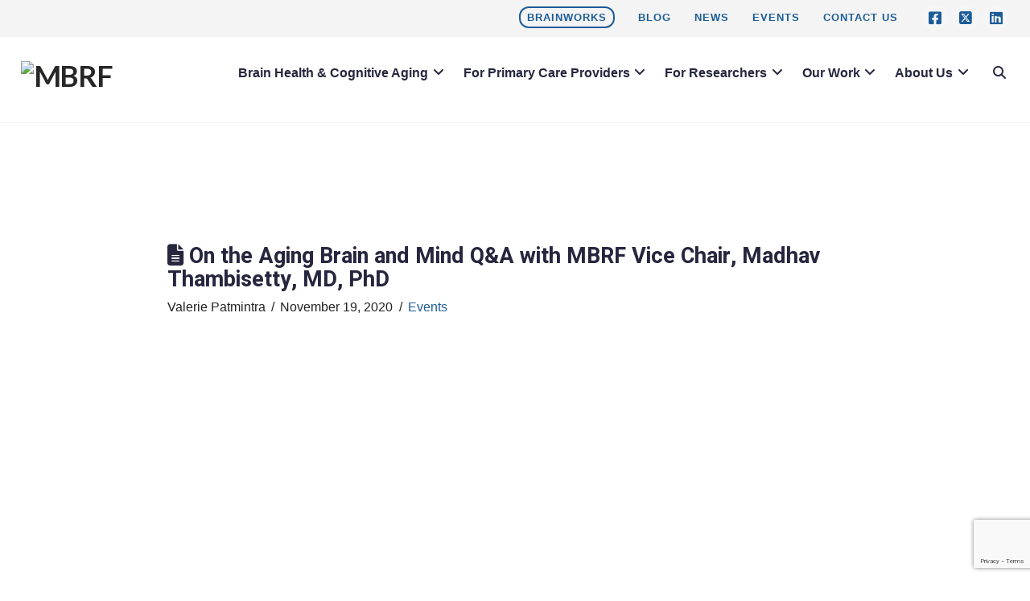

--- FILE ---
content_type: text/html; charset=UTF-8
request_url: https://mcknightbrain.org/on-the-aging-brain-and-mind-qa-with-mbrf-vice-chair-madhav-thambisetty-md-phd/
body_size: 22423
content:
<!DOCTYPE html>
<html class="no-js" lang="en-US">
<head>
<meta charset="UTF-8">
<meta name="viewport" content="width=device-width, initial-scale=1.0">
<link rel="pingback" href="https://mcknightbrain.org/xmlrpc.php">
<meta name='robots' content='index, follow, max-image-preview:large, max-snippet:-1, max-video-preview:-1' />

	<!-- This site is optimized with the Yoast SEO plugin v22.6 - https://yoast.com/wordpress/plugins/seo/ -->
	<title>On the Aging Brain and Mind Q&amp;A with MBRF Vice Chair, Madhav Thambisetty, MD, PhD - MBRF</title>
	<link rel="canonical" href="http://mcknightbrain.org/on-the-aging-brain-and-mind-qa-with-mbrf-vice-chair-madhav-thambisetty-md-phd/" />
	<meta property="og:locale" content="en_US" />
	<meta property="og:type" content="article" />
	<meta property="og:title" content="On the Aging Brain and Mind Q&amp;A with MBRF Vice Chair, Madhav Thambisetty, MD, PhD - MBRF" />
	<meta property="og:description" content="As part of a visiting professorship with the National Institute of Mental Health and Neurosciences (NIMHANS) in India, Madhav Thambisetty, MD, PhD, Vice Chair of the McKnight Brain Research Foundation, participated in a well attended question and answer session for the general public on The Aging Brain and Mind. The organizations is the equivalent of National Institutes of Health&#8217;s National ... Read More" />
	<meta property="og:url" content="http://mcknightbrain.org/on-the-aging-brain-and-mind-qa-with-mbrf-vice-chair-madhav-thambisetty-md-phd/" />
	<meta property="og:site_name" content="MBRF" />
	<meta property="article:publisher" content="https://www.facebook.com/mcknightbrain" />
	<meta property="article:published_time" content="2020-11-19T19:55:55+00:00" />
	<meta property="article:modified_time" content="2021-01-04T16:08:45+00:00" />
	<meta property="og:image" content="http://mcknightbrain.org/wp-content/uploads/2020/11/mahdav-qa-still.png" />
	<meta property="og:image:width" content="800" />
	<meta property="og:image:height" content="412" />
	<meta property="og:image:type" content="image/png" />
	<meta name="author" content="Valerie Patmintra" />
	<meta name="twitter:card" content="summary_large_image" />
	<meta name="twitter:creator" content="@McKnightBrain1" />
	<meta name="twitter:site" content="@McKnightBrain1" />
	<meta name="twitter:label1" content="Written by" />
	<meta name="twitter:data1" content="Valerie Patmintra" />
	<meta name="twitter:label2" content="Est. reading time" />
	<meta name="twitter:data2" content="1 minute" />
	<script type="application/ld+json" class="yoast-schema-graph">{"@context":"https://schema.org","@graph":[{"@type":"Article","@id":"http://mcknightbrain.org/on-the-aging-brain-and-mind-qa-with-mbrf-vice-chair-madhav-thambisetty-md-phd/#article","isPartOf":{"@id":"http://mcknightbrain.org/on-the-aging-brain-and-mind-qa-with-mbrf-vice-chair-madhav-thambisetty-md-phd/"},"author":{"name":"Valerie Patmintra","@id":"https://mcknightbrain.org/#/schema/person/3114d6607a03180dacf4066af83f7bdd"},"headline":"On the Aging Brain and Mind Q&#038;A with MBRF Vice Chair, Madhav Thambisetty, MD, PhD","datePublished":"2020-11-19T19:55:55+00:00","dateModified":"2021-01-04T16:08:45+00:00","mainEntityOfPage":{"@id":"http://mcknightbrain.org/on-the-aging-brain-and-mind-qa-with-mbrf-vice-chair-madhav-thambisetty-md-phd/"},"wordCount":212,"publisher":{"@id":"https://mcknightbrain.org/#organization"},"image":{"@id":"http://mcknightbrain.org/on-the-aging-brain-and-mind-qa-with-mbrf-vice-chair-madhav-thambisetty-md-phd/#primaryimage"},"thumbnailUrl":"https://mcknightbrain.org/wp-content/uploads/2020/11/mahdav-qa-still.png","articleSection":["Events"],"inLanguage":"en-US"},{"@type":"WebPage","@id":"http://mcknightbrain.org/on-the-aging-brain-and-mind-qa-with-mbrf-vice-chair-madhav-thambisetty-md-phd/","url":"http://mcknightbrain.org/on-the-aging-brain-and-mind-qa-with-mbrf-vice-chair-madhav-thambisetty-md-phd/","name":"On the Aging Brain and Mind Q&A with MBRF Vice Chair, Madhav Thambisetty, MD, PhD - MBRF","isPartOf":{"@id":"https://mcknightbrain.org/#website"},"primaryImageOfPage":{"@id":"http://mcknightbrain.org/on-the-aging-brain-and-mind-qa-with-mbrf-vice-chair-madhav-thambisetty-md-phd/#primaryimage"},"image":{"@id":"http://mcknightbrain.org/on-the-aging-brain-and-mind-qa-with-mbrf-vice-chair-madhav-thambisetty-md-phd/#primaryimage"},"thumbnailUrl":"https://mcknightbrain.org/wp-content/uploads/2020/11/mahdav-qa-still.png","datePublished":"2020-11-19T19:55:55+00:00","dateModified":"2021-01-04T16:08:45+00:00","breadcrumb":{"@id":"http://mcknightbrain.org/on-the-aging-brain-and-mind-qa-with-mbrf-vice-chair-madhav-thambisetty-md-phd/#breadcrumb"},"inLanguage":"en-US","potentialAction":[{"@type":"ReadAction","target":["http://mcknightbrain.org/on-the-aging-brain-and-mind-qa-with-mbrf-vice-chair-madhav-thambisetty-md-phd/"]}]},{"@type":"BreadcrumbList","@id":"http://mcknightbrain.org/on-the-aging-brain-and-mind-qa-with-mbrf-vice-chair-madhav-thambisetty-md-phd/#breadcrumb","itemListElement":[{"@type":"ListItem","position":1,"name":"Home","item":"https://live-mbrf.pantheonsite.io/"},{"@type":"ListItem","position":2,"name":"On the Aging Brain and Mind Q&#038;A with MBRF Vice Chair, Madhav Thambisetty, MD, PhD"}]},{"@type":"WebSite","@id":"https://mcknightbrain.org/#website","url":"https://mcknightbrain.org/","name":"MBRF","description":"Preserving memory, enhancing life","publisher":{"@id":"https://mcknightbrain.org/#organization"},"potentialAction":[{"@type":"SearchAction","target":{"@type":"EntryPoint","urlTemplate":"https://mcknightbrain.org/?s={search_term_string}"},"query-input":"required name=search_term_string"}],"inLanguage":"en-US"},{"@type":"Organization","@id":"https://mcknightbrain.org/#organization","name":"McKnight Brain Research Foundation","url":"https://mcknightbrain.org/","logo":{"@type":"ImageObject","inLanguage":"en-US","@id":"https://mcknightbrain.org/#/schema/logo/image/","url":"https://mcknightbrain.org/wp-content/uploads/2019/10/MBRF-standalone-logo@2x_v6-1.png","contentUrl":"https://mcknightbrain.org/wp-content/uploads/2019/10/MBRF-standalone-logo@2x_v6-1.png","width":129,"height":112,"caption":"McKnight Brain Research Foundation"},"image":{"@id":"https://mcknightbrain.org/#/schema/logo/image/"},"sameAs":["https://www.facebook.com/mcknightbrain","https://x.com/McKnightBrain1"]},{"@type":"Person","@id":"https://mcknightbrain.org/#/schema/person/3114d6607a03180dacf4066af83f7bdd","name":"Valerie Patmintra","image":{"@type":"ImageObject","inLanguage":"en-US","@id":"https://mcknightbrain.org/#/schema/person/image/","url":"https://secure.gravatar.com/avatar/a756220d171b778e0b4639d9d9ff6562?s=96&d=mm&r=g","contentUrl":"https://secure.gravatar.com/avatar/a756220d171b778e0b4639d9d9ff6562?s=96&d=mm&r=g","caption":"Valerie Patmintra"},"url":"https://mcknightbrain.org/author/vpatmintra/"}]}</script>
	<!-- / Yoast SEO plugin. -->


<link rel='dns-prefetch' href='//mcknightbrain.org' />
<link rel='dns-prefetch' href='//static.addtoany.com' />
<link rel="alternate" type="application/rss+xml" title="MBRF &raquo; Feed" href="https://mcknightbrain.org/feed/" />
<link rel="alternate" type="application/rss+xml" title="MBRF &raquo; Comments Feed" href="https://mcknightbrain.org/comments/feed/" />
<meta property="og:site_name" content="MBRF"><meta property="og:title" content="On the Aging Brain and Mind Q&#038;A with MBRF Vice Chair, Madhav Thambisetty, MD, PhD"><meta property="og:description" content="As part of a visiting professorship with the National Institute of Mental Health and Neurosciences (NIMHANS) in India, Madhav Thambisetty, MD, PhD, Vice Chair of the McKnight Brain Research Foundation, participated in a well attended&hellip;"><meta property="og:image" content="https://mcknightbrain.org/wp-content/uploads/2020/11/mahdav-qa-still.png"><meta property="og:url" content="https://mcknightbrain.org/on-the-aging-brain-and-mind-qa-with-mbrf-vice-chair-madhav-thambisetty-md-phd/"><meta property="og:type" content="article"><script type="text/javascript">
/* <![CDATA[ */
window._wpemojiSettings = {"baseUrl":"https:\/\/s.w.org\/images\/core\/emoji\/15.0.3\/72x72\/","ext":".png","svgUrl":"https:\/\/s.w.org\/images\/core\/emoji\/15.0.3\/svg\/","svgExt":".svg","source":{"concatemoji":"https:\/\/mcknightbrain.org\/wp-includes\/js\/wp-emoji-release.min.js?ver=d39e695a3e774f8bcf5ef8aa7f6b6478"}};
/*! This file is auto-generated */
!function(i,n){var o,s,e;function c(e){try{var t={supportTests:e,timestamp:(new Date).valueOf()};sessionStorage.setItem(o,JSON.stringify(t))}catch(e){}}function p(e,t,n){e.clearRect(0,0,e.canvas.width,e.canvas.height),e.fillText(t,0,0);var t=new Uint32Array(e.getImageData(0,0,e.canvas.width,e.canvas.height).data),r=(e.clearRect(0,0,e.canvas.width,e.canvas.height),e.fillText(n,0,0),new Uint32Array(e.getImageData(0,0,e.canvas.width,e.canvas.height).data));return t.every(function(e,t){return e===r[t]})}function u(e,t,n){switch(t){case"flag":return n(e,"\ud83c\udff3\ufe0f\u200d\u26a7\ufe0f","\ud83c\udff3\ufe0f\u200b\u26a7\ufe0f")?!1:!n(e,"\ud83c\uddfa\ud83c\uddf3","\ud83c\uddfa\u200b\ud83c\uddf3")&&!n(e,"\ud83c\udff4\udb40\udc67\udb40\udc62\udb40\udc65\udb40\udc6e\udb40\udc67\udb40\udc7f","\ud83c\udff4\u200b\udb40\udc67\u200b\udb40\udc62\u200b\udb40\udc65\u200b\udb40\udc6e\u200b\udb40\udc67\u200b\udb40\udc7f");case"emoji":return!n(e,"\ud83d\udc26\u200d\u2b1b","\ud83d\udc26\u200b\u2b1b")}return!1}function f(e,t,n){var r="undefined"!=typeof WorkerGlobalScope&&self instanceof WorkerGlobalScope?new OffscreenCanvas(300,150):i.createElement("canvas"),a=r.getContext("2d",{willReadFrequently:!0}),o=(a.textBaseline="top",a.font="600 32px Arial",{});return e.forEach(function(e){o[e]=t(a,e,n)}),o}function t(e){var t=i.createElement("script");t.src=e,t.defer=!0,i.head.appendChild(t)}"undefined"!=typeof Promise&&(o="wpEmojiSettingsSupports",s=["flag","emoji"],n.supports={everything:!0,everythingExceptFlag:!0},e=new Promise(function(e){i.addEventListener("DOMContentLoaded",e,{once:!0})}),new Promise(function(t){var n=function(){try{var e=JSON.parse(sessionStorage.getItem(o));if("object"==typeof e&&"number"==typeof e.timestamp&&(new Date).valueOf()<e.timestamp+604800&&"object"==typeof e.supportTests)return e.supportTests}catch(e){}return null}();if(!n){if("undefined"!=typeof Worker&&"undefined"!=typeof OffscreenCanvas&&"undefined"!=typeof URL&&URL.createObjectURL&&"undefined"!=typeof Blob)try{var e="postMessage("+f.toString()+"("+[JSON.stringify(s),u.toString(),p.toString()].join(",")+"));",r=new Blob([e],{type:"text/javascript"}),a=new Worker(URL.createObjectURL(r),{name:"wpTestEmojiSupports"});return void(a.onmessage=function(e){c(n=e.data),a.terminate(),t(n)})}catch(e){}c(n=f(s,u,p))}t(n)}).then(function(e){for(var t in e)n.supports[t]=e[t],n.supports.everything=n.supports.everything&&n.supports[t],"flag"!==t&&(n.supports.everythingExceptFlag=n.supports.everythingExceptFlag&&n.supports[t]);n.supports.everythingExceptFlag=n.supports.everythingExceptFlag&&!n.supports.flag,n.DOMReady=!1,n.readyCallback=function(){n.DOMReady=!0}}).then(function(){return e}).then(function(){var e;n.supports.everything||(n.readyCallback(),(e=n.source||{}).concatemoji?t(e.concatemoji):e.wpemoji&&e.twemoji&&(t(e.twemoji),t(e.wpemoji)))}))}((window,document),window._wpemojiSettings);
/* ]]> */
</script>
<style id='wp-emoji-styles-inline-css' type='text/css'>

	img.wp-smiley, img.emoji {
		display: inline !important;
		border: none !important;
		box-shadow: none !important;
		height: 1em !important;
		width: 1em !important;
		margin: 0 0.07em !important;
		vertical-align: -0.1em !important;
		background: none !important;
		padding: 0 !important;
	}
</style>
<link rel='stylesheet' id='wp-block-library-css' href='https://mcknightbrain.org/wp-includes/css/dist/block-library/style.min.css?ver=d39e695a3e774f8bcf5ef8aa7f6b6478' type='text/css' media='all' />
<style id='wp-block-library-theme-inline-css' type='text/css'>
.wp-block-audio figcaption{color:#555;font-size:13px;text-align:center}.is-dark-theme .wp-block-audio figcaption{color:#ffffffa6}.wp-block-audio{margin:0 0 1em}.wp-block-code{border:1px solid #ccc;border-radius:4px;font-family:Menlo,Consolas,monaco,monospace;padding:.8em 1em}.wp-block-embed figcaption{color:#555;font-size:13px;text-align:center}.is-dark-theme .wp-block-embed figcaption{color:#ffffffa6}.wp-block-embed{margin:0 0 1em}.blocks-gallery-caption{color:#555;font-size:13px;text-align:center}.is-dark-theme .blocks-gallery-caption{color:#ffffffa6}.wp-block-image figcaption{color:#555;font-size:13px;text-align:center}.is-dark-theme .wp-block-image figcaption{color:#ffffffa6}.wp-block-image{margin:0 0 1em}.wp-block-pullquote{border-bottom:4px solid;border-top:4px solid;color:currentColor;margin-bottom:1.75em}.wp-block-pullquote cite,.wp-block-pullquote footer,.wp-block-pullquote__citation{color:currentColor;font-size:.8125em;font-style:normal;text-transform:uppercase}.wp-block-quote{border-left:.25em solid;margin:0 0 1.75em;padding-left:1em}.wp-block-quote cite,.wp-block-quote footer{color:currentColor;font-size:.8125em;font-style:normal;position:relative}.wp-block-quote.has-text-align-right{border-left:none;border-right:.25em solid;padding-left:0;padding-right:1em}.wp-block-quote.has-text-align-center{border:none;padding-left:0}.wp-block-quote.is-large,.wp-block-quote.is-style-large,.wp-block-quote.is-style-plain{border:none}.wp-block-search .wp-block-search__label{font-weight:700}.wp-block-search__button{border:1px solid #ccc;padding:.375em .625em}:where(.wp-block-group.has-background){padding:1.25em 2.375em}.wp-block-separator.has-css-opacity{opacity:.4}.wp-block-separator{border:none;border-bottom:2px solid;margin-left:auto;margin-right:auto}.wp-block-separator.has-alpha-channel-opacity{opacity:1}.wp-block-separator:not(.is-style-wide):not(.is-style-dots){width:100px}.wp-block-separator.has-background:not(.is-style-dots){border-bottom:none;height:1px}.wp-block-separator.has-background:not(.is-style-wide):not(.is-style-dots){height:2px}.wp-block-table{margin:0 0 1em}.wp-block-table td,.wp-block-table th{word-break:normal}.wp-block-table figcaption{color:#555;font-size:13px;text-align:center}.is-dark-theme .wp-block-table figcaption{color:#ffffffa6}.wp-block-video figcaption{color:#555;font-size:13px;text-align:center}.is-dark-theme .wp-block-video figcaption{color:#ffffffa6}.wp-block-video{margin:0 0 1em}.wp-block-template-part.has-background{margin-bottom:0;margin-top:0;padding:1.25em 2.375em}
</style>
<style id='classic-theme-styles-inline-css' type='text/css'>
/*! This file is auto-generated */
.wp-block-button__link{color:#fff;background-color:#32373c;border-radius:9999px;box-shadow:none;text-decoration:none;padding:calc(.667em + 2px) calc(1.333em + 2px);font-size:1.125em}.wp-block-file__button{background:#32373c;color:#fff;text-decoration:none}
</style>
<style id='global-styles-inline-css' type='text/css'>
body{--wp--preset--color--black: #000000;--wp--preset--color--cyan-bluish-gray: #abb8c3;--wp--preset--color--white: #ffffff;--wp--preset--color--pale-pink: #f78da7;--wp--preset--color--vivid-red: #cf2e2e;--wp--preset--color--luminous-vivid-orange: #ff6900;--wp--preset--color--luminous-vivid-amber: #fcb900;--wp--preset--color--light-green-cyan: #7bdcb5;--wp--preset--color--vivid-green-cyan: #00d084;--wp--preset--color--pale-cyan-blue: #8ed1fc;--wp--preset--color--vivid-cyan-blue: #0693e3;--wp--preset--color--vivid-purple: #9b51e0;--wp--preset--gradient--vivid-cyan-blue-to-vivid-purple: linear-gradient(135deg,rgba(6,147,227,1) 0%,rgb(155,81,224) 100%);--wp--preset--gradient--light-green-cyan-to-vivid-green-cyan: linear-gradient(135deg,rgb(122,220,180) 0%,rgb(0,208,130) 100%);--wp--preset--gradient--luminous-vivid-amber-to-luminous-vivid-orange: linear-gradient(135deg,rgba(252,185,0,1) 0%,rgba(255,105,0,1) 100%);--wp--preset--gradient--luminous-vivid-orange-to-vivid-red: linear-gradient(135deg,rgba(255,105,0,1) 0%,rgb(207,46,46) 100%);--wp--preset--gradient--very-light-gray-to-cyan-bluish-gray: linear-gradient(135deg,rgb(238,238,238) 0%,rgb(169,184,195) 100%);--wp--preset--gradient--cool-to-warm-spectrum: linear-gradient(135deg,rgb(74,234,220) 0%,rgb(151,120,209) 20%,rgb(207,42,186) 40%,rgb(238,44,130) 60%,rgb(251,105,98) 80%,rgb(254,248,76) 100%);--wp--preset--gradient--blush-light-purple: linear-gradient(135deg,rgb(255,206,236) 0%,rgb(152,150,240) 100%);--wp--preset--gradient--blush-bordeaux: linear-gradient(135deg,rgb(254,205,165) 0%,rgb(254,45,45) 50%,rgb(107,0,62) 100%);--wp--preset--gradient--luminous-dusk: linear-gradient(135deg,rgb(255,203,112) 0%,rgb(199,81,192) 50%,rgb(65,88,208) 100%);--wp--preset--gradient--pale-ocean: linear-gradient(135deg,rgb(255,245,203) 0%,rgb(182,227,212) 50%,rgb(51,167,181) 100%);--wp--preset--gradient--electric-grass: linear-gradient(135deg,rgb(202,248,128) 0%,rgb(113,206,126) 100%);--wp--preset--gradient--midnight: linear-gradient(135deg,rgb(2,3,129) 0%,rgb(40,116,252) 100%);--wp--preset--font-size--small: 13px;--wp--preset--font-size--medium: 20px;--wp--preset--font-size--large: 36px;--wp--preset--font-size--x-large: 42px;--wp--preset--spacing--20: 0.44rem;--wp--preset--spacing--30: 0.67rem;--wp--preset--spacing--40: 1rem;--wp--preset--spacing--50: 1.5rem;--wp--preset--spacing--60: 2.25rem;--wp--preset--spacing--70: 3.38rem;--wp--preset--spacing--80: 5.06rem;--wp--preset--shadow--natural: 6px 6px 9px rgba(0, 0, 0, 0.2);--wp--preset--shadow--deep: 12px 12px 50px rgba(0, 0, 0, 0.4);--wp--preset--shadow--sharp: 6px 6px 0px rgba(0, 0, 0, 0.2);--wp--preset--shadow--outlined: 6px 6px 0px -3px rgba(255, 255, 255, 1), 6px 6px rgba(0, 0, 0, 1);--wp--preset--shadow--crisp: 6px 6px 0px rgba(0, 0, 0, 1);}:where(.is-layout-flex){gap: 0.5em;}:where(.is-layout-grid){gap: 0.5em;}body .is-layout-flex{display: flex;}body .is-layout-flex{flex-wrap: wrap;align-items: center;}body .is-layout-flex > *{margin: 0;}body .is-layout-grid{display: grid;}body .is-layout-grid > *{margin: 0;}:where(.wp-block-columns.is-layout-flex){gap: 2em;}:where(.wp-block-columns.is-layout-grid){gap: 2em;}:where(.wp-block-post-template.is-layout-flex){gap: 1.25em;}:where(.wp-block-post-template.is-layout-grid){gap: 1.25em;}.has-black-color{color: var(--wp--preset--color--black) !important;}.has-cyan-bluish-gray-color{color: var(--wp--preset--color--cyan-bluish-gray) !important;}.has-white-color{color: var(--wp--preset--color--white) !important;}.has-pale-pink-color{color: var(--wp--preset--color--pale-pink) !important;}.has-vivid-red-color{color: var(--wp--preset--color--vivid-red) !important;}.has-luminous-vivid-orange-color{color: var(--wp--preset--color--luminous-vivid-orange) !important;}.has-luminous-vivid-amber-color{color: var(--wp--preset--color--luminous-vivid-amber) !important;}.has-light-green-cyan-color{color: var(--wp--preset--color--light-green-cyan) !important;}.has-vivid-green-cyan-color{color: var(--wp--preset--color--vivid-green-cyan) !important;}.has-pale-cyan-blue-color{color: var(--wp--preset--color--pale-cyan-blue) !important;}.has-vivid-cyan-blue-color{color: var(--wp--preset--color--vivid-cyan-blue) !important;}.has-vivid-purple-color{color: var(--wp--preset--color--vivid-purple) !important;}.has-black-background-color{background-color: var(--wp--preset--color--black) !important;}.has-cyan-bluish-gray-background-color{background-color: var(--wp--preset--color--cyan-bluish-gray) !important;}.has-white-background-color{background-color: var(--wp--preset--color--white) !important;}.has-pale-pink-background-color{background-color: var(--wp--preset--color--pale-pink) !important;}.has-vivid-red-background-color{background-color: var(--wp--preset--color--vivid-red) !important;}.has-luminous-vivid-orange-background-color{background-color: var(--wp--preset--color--luminous-vivid-orange) !important;}.has-luminous-vivid-amber-background-color{background-color: var(--wp--preset--color--luminous-vivid-amber) !important;}.has-light-green-cyan-background-color{background-color: var(--wp--preset--color--light-green-cyan) !important;}.has-vivid-green-cyan-background-color{background-color: var(--wp--preset--color--vivid-green-cyan) !important;}.has-pale-cyan-blue-background-color{background-color: var(--wp--preset--color--pale-cyan-blue) !important;}.has-vivid-cyan-blue-background-color{background-color: var(--wp--preset--color--vivid-cyan-blue) !important;}.has-vivid-purple-background-color{background-color: var(--wp--preset--color--vivid-purple) !important;}.has-black-border-color{border-color: var(--wp--preset--color--black) !important;}.has-cyan-bluish-gray-border-color{border-color: var(--wp--preset--color--cyan-bluish-gray) !important;}.has-white-border-color{border-color: var(--wp--preset--color--white) !important;}.has-pale-pink-border-color{border-color: var(--wp--preset--color--pale-pink) !important;}.has-vivid-red-border-color{border-color: var(--wp--preset--color--vivid-red) !important;}.has-luminous-vivid-orange-border-color{border-color: var(--wp--preset--color--luminous-vivid-orange) !important;}.has-luminous-vivid-amber-border-color{border-color: var(--wp--preset--color--luminous-vivid-amber) !important;}.has-light-green-cyan-border-color{border-color: var(--wp--preset--color--light-green-cyan) !important;}.has-vivid-green-cyan-border-color{border-color: var(--wp--preset--color--vivid-green-cyan) !important;}.has-pale-cyan-blue-border-color{border-color: var(--wp--preset--color--pale-cyan-blue) !important;}.has-vivid-cyan-blue-border-color{border-color: var(--wp--preset--color--vivid-cyan-blue) !important;}.has-vivid-purple-border-color{border-color: var(--wp--preset--color--vivid-purple) !important;}.has-vivid-cyan-blue-to-vivid-purple-gradient-background{background: var(--wp--preset--gradient--vivid-cyan-blue-to-vivid-purple) !important;}.has-light-green-cyan-to-vivid-green-cyan-gradient-background{background: var(--wp--preset--gradient--light-green-cyan-to-vivid-green-cyan) !important;}.has-luminous-vivid-amber-to-luminous-vivid-orange-gradient-background{background: var(--wp--preset--gradient--luminous-vivid-amber-to-luminous-vivid-orange) !important;}.has-luminous-vivid-orange-to-vivid-red-gradient-background{background: var(--wp--preset--gradient--luminous-vivid-orange-to-vivid-red) !important;}.has-very-light-gray-to-cyan-bluish-gray-gradient-background{background: var(--wp--preset--gradient--very-light-gray-to-cyan-bluish-gray) !important;}.has-cool-to-warm-spectrum-gradient-background{background: var(--wp--preset--gradient--cool-to-warm-spectrum) !important;}.has-blush-light-purple-gradient-background{background: var(--wp--preset--gradient--blush-light-purple) !important;}.has-blush-bordeaux-gradient-background{background: var(--wp--preset--gradient--blush-bordeaux) !important;}.has-luminous-dusk-gradient-background{background: var(--wp--preset--gradient--luminous-dusk) !important;}.has-pale-ocean-gradient-background{background: var(--wp--preset--gradient--pale-ocean) !important;}.has-electric-grass-gradient-background{background: var(--wp--preset--gradient--electric-grass) !important;}.has-midnight-gradient-background{background: var(--wp--preset--gradient--midnight) !important;}.has-small-font-size{font-size: var(--wp--preset--font-size--small) !important;}.has-medium-font-size{font-size: var(--wp--preset--font-size--medium) !important;}.has-large-font-size{font-size: var(--wp--preset--font-size--large) !important;}.has-x-large-font-size{font-size: var(--wp--preset--font-size--x-large) !important;}
.wp-block-navigation a:where(:not(.wp-element-button)){color: inherit;}
:where(.wp-block-post-template.is-layout-flex){gap: 1.25em;}:where(.wp-block-post-template.is-layout-grid){gap: 1.25em;}
:where(.wp-block-columns.is-layout-flex){gap: 2em;}:where(.wp-block-columns.is-layout-grid){gap: 2em;}
.wp-block-pullquote{font-size: 1.5em;line-height: 1.6;}
</style>
<link rel='stylesheet' id='esg-plugin-settings-css' href='https://mcknightbrain.org/wp-content/plugins/essential-grid/public/assets/css/settings.css?ver=3.0.16' type='text/css' media='all' />
<link rel='stylesheet' id='tp-fontello-css' href='https://mcknightbrain.org/wp-content/plugins/essential-grid/public/assets/font/fontello/css/fontello.css?ver=3.0.16' type='text/css' media='all' />
<link rel='stylesheet' id='x-stack-css' href='https://mcknightbrain.org/wp-content/themes/x/framework/dist/css/site/stacks/renew.css?ver=10.4.19' type='text/css' media='all' />
<link rel='stylesheet' id='addtoany-css' href='https://mcknightbrain.org/wp-content/plugins/add-to-any/addtoany.min.css?ver=1.16' type='text/css' media='all' />
<style id='cs-inline-css' type='text/css'>
@media (min-width:1200px){.x-hide-xl{display:none !important;}}@media (min-width:979px) and (max-width:1199px){.x-hide-lg{display:none !important;}}@media (min-width:767px) and (max-width:978px){.x-hide-md{display:none !important;}}@media (min-width:480px) and (max-width:766px){.x-hide-sm{display:none !important;}}@media (max-width:479px){.x-hide-xs{display:none !important;}} a,h1 a:hover,h2 a:hover,h3 a:hover,h4 a:hover,h5 a:hover,h6 a:hover,.x-comment-time:hover,#reply-title small a,.comment-reply-link:hover,.x-comment-author a:hover,.x-recent-posts a:hover .h-recent-posts{color:rgb(28,93,153);}a:hover,#reply-title small a:hover{color:rgb(22,73,120);}.entry-title:before{color:rgb(123,201,79);}a.x-img-thumbnail:hover,li.bypostauthor > article.comment{border-color:rgb(28,93,153);}.flex-direction-nav a,.flex-control-nav a:hover,.flex-control-nav a.flex-active,.x-dropcap,.x-skill-bar .bar,.x-pricing-column.featured h2,.h-comments-title small,.x-pagination a:hover,.woocommerce-pagination a:hover,.x-entry-share .x-share:hover,.entry-thumb,.widget_tag_cloud .tagcloud a:hover,.widget_product_tag_cloud .tagcloud a:hover,.x-highlight,.x-recent-posts .x-recent-posts-img:after,.x-portfolio-filters{background-color:rgb(28,93,153);}.x-portfolio-filters:hover{background-color:rgb(22,73,120);}.x-main{width:calc(72% - 3.20197%);}.x-sidebar{width:calc(100% - 3.20197% - 72%);}.h-landmark{font-weight:400;}.x-comment-author a{color:rgb(34,34,34);}.x-comment-author a,.comment-form-author label,.comment-form-email label,.comment-form-url label,.comment-form-rating label,.comment-form-comment label,.widget_calendar #wp-calendar caption,.widget_calendar #wp-calendar th,.x-accordion-heading .x-accordion-toggle,.x-nav-tabs > li > a:hover,.x-nav-tabs > .active > a,.x-nav-tabs > .active > a:hover{color:rgb(38,38,63);}.widget_calendar #wp-calendar th{border-bottom-color:rgb(38,38,63);}.x-pagination span.current,.woocommerce-pagination span[aria-current],.x-portfolio-filters-menu,.widget_tag_cloud .tagcloud a,.h-feature-headline span i,.widget_price_filter .ui-slider .ui-slider-handle{background-color:rgb(38,38,63);}@media (max-width:978.98px){}html{font-size:1em;}@media (min-width:500em){html{font-size:calc(1em + (2.9 - 1) * ((100vw - 500em) / (1000 - 500)));}}@media (min-width:1000em){html{font-size:2.9em;}}body{font-style:normal;font-weight:400;color:rgb(34,34,34);background-color:rgb(255,255,255);}.w-b{font-weight:400 !important;}h1,h2,h3,h4,h5,h6,.h1,.h2,.h3,.h4,.h5,.h6{font-family:"Heebo",sans-serif;font-style:normal;font-weight:700;}h1,.h1{letter-spacing:0em;}h2,.h2{letter-spacing:0em;}h3,.h3{letter-spacing:0em;}h4,.h4{letter-spacing:0em;}h5,.h5{letter-spacing:0em;}h6,.h6{letter-spacing:0em;}.w-h{font-weight:700 !important;}.x-container.width{width:96%;}.x-container.max{max-width:1280px;}.x-bar-content.x-container.width{flex-basis:96%;}.x-main.full{float:none;clear:both;display:block;width:auto;}@media (max-width:978.98px){.x-main.full,.x-main.left,.x-main.right,.x-sidebar.left,.x-sidebar.right{float:none;display:block;width:auto !important;}}.entry-header,.entry-content{font-size:1rem;}body,input,button,select,textarea{font-family:inherit;}h1,h2,h3,h4,h5,h6,.h1,.h2,.h3,.h4,.h5,.h6,h1 a,h2 a,h3 a,h4 a,h5 a,h6 a,.h1 a,.h2 a,.h3 a,.h4 a,.h5 a,.h6 a,blockquote{color:rgb(38,38,63);}.cfc-h-tx{color:rgb(38,38,63) !important;}.cfc-h-bd{border-color:rgb(38,38,63) !important;}.cfc-h-bg{background-color:rgb(38,38,63) !important;}.cfc-b-tx{color:rgb(34,34,34) !important;}.cfc-b-bd{border-color:rgb(34,34,34) !important;}.cfc-b-bg{background-color:rgb(34,34,34) !important;}.x-btn,.button,[type="submit"]{color:#ffffff;border-color:rgba(172,17,0,0);background-color:rgb(28,93,153);margin-bottom:0.25em;text-shadow:0 0.075em 0.075em rgba(0,0,0,0.5);box-shadow:0 0.25em 0 0 rgba(28,93,153,0.5),0 4px 9px rgba(0,0,0,0.75);border-radius:100em;padding:0.429em 1.143em 0.643em;font-size:14px;}.x-btn:hover,.button:hover,[type="submit"]:hover{color:#ffffff;border-color:rgb(25,83,136);background-color:rgb(28,93,153);margin-bottom:0.25em;text-shadow:0 0.075em 0.075em rgba(0,0,0,0.5);box-shadow:0 0.25em 0 0 rgba(28,93,153,0.5),0 4px 9px rgba(0,0,0,0.75);}.x-btn.x-btn-real,.x-btn.x-btn-real:hover{margin-bottom:0.25em;text-shadow:0 0.075em 0.075em rgba(0,0,0,0.65);}.x-btn.x-btn-real{box-shadow:0 0.25em 0 0 rgba(28,93,153,0.5),0 4px 9px rgba(0,0,0,0.75);}.x-btn.x-btn-real:hover{box-shadow:0 0.25em 0 0 rgba(28,93,153,0.5),0 4px 9px rgba(0,0,0,0.75);}.x-btn.x-btn-flat,.x-btn.x-btn-flat:hover{margin-bottom:0;text-shadow:0 0.075em 0.075em rgba(0,0,0,0.65);box-shadow:none;}.x-btn.x-btn-transparent,.x-btn.x-btn-transparent:hover{margin-bottom:0;border-width:3px;text-shadow:none;text-transform:uppercase;background-color:transparent;box-shadow:none;}.x-topbar .p-info,.x-topbar .p-info a,.x-topbar .x-social-global a{color:rgb(28,93,153);}.x-topbar .p-info a:hover{color:rgb(25,83,136);}.x-topbar{background-color:rgb(244,244,244);}.x-navbar .desktop .x-nav > li:before{padding-top:36px;}.x-navbar .desktop .x-nav > li > a,.x-navbar .desktop .sub-menu li > a,.x-navbar .mobile .x-nav li a{color:rgb(38,38,63);}.x-navbar .desktop .x-nav > li > a:hover,.x-navbar .desktop .x-nav > .x-active > a,.x-navbar .desktop .x-nav > .current-menu-item > a,.x-navbar .desktop .sub-menu li > a:hover,.x-navbar .desktop .sub-menu li.x-active > a,.x-navbar .desktop .sub-menu li.current-menu-item > a,.x-navbar .desktop .x-nav .x-megamenu > .sub-menu > li > a,.x-navbar .mobile .x-nav li > a:hover,.x-navbar .mobile .x-nav li.x-active > a,.x-navbar .mobile .x-nav li.current-menu-item > a{color:rgb(60,60,100);}.x-btn-navbar,.x-btn-navbar:hover{color:rgb(28,93,153);}.x-navbar .desktop .sub-menu li:before,.x-navbar .desktop .sub-menu li:after{background-color:rgb(38,38,63);}.x-navbar,.x-navbar .sub-menu{background-color:rgb(255,255,255) !important;}.x-btn-navbar,.x-btn-navbar.collapsed:hover{background-color:rgba(71,100,129,0);}.x-btn-navbar.collapsed{background-color:rgb(255,255,255);}.x-navbar .desktop .x-nav > li > a:hover > span,.x-navbar .desktop .x-nav > li.x-active > a > span,.x-navbar .desktop .x-nav > li.current-menu-item > a > span{box-shadow:0 2px 0 0 rgb(60,60,100);}.x-navbar .desktop .x-nav > li > a{height:90px;padding-top:36px;}.x-navbar .desktop .x-nav > li ul{top:90px;}.x-colophon.bottom{background-color:rgb(255,255,255);}.x-colophon.bottom,.x-colophon.bottom a,.x-colophon.bottom .x-social-global a{color:rgb(28,93,153);}.x-navbar-inner{min-height:90px;}.x-brand{margin-top:25px;font-family:"Lato",sans-serif;font-size:36px;font-style:normal;font-weight:700;letter-spacing:-0.035em;color:#272727;}.x-brand:hover,.x-brand:focus{color:#272727;}.x-brand img{width:calc(560px / 2);}.x-navbar .x-nav-wrap .x-nav > li > a{font-family:"Lato",sans-serif;font-style:normal;font-weight:700;letter-spacing:0em;}.x-navbar .desktop .x-nav > li > a{font-size:16px;}.x-navbar .desktop .x-nav > li > a:not(.x-btn-navbar-woocommerce){padding-left:0px;padding-right:0px;}.x-navbar .desktop .x-nav > li > a > span{margin-right:-0em;}.x-btn-navbar{margin-top:20px;}.x-btn-navbar,.x-btn-navbar.collapsed{font-size:24px;}@media (max-width:979px){.x-widgetbar{left:0;right:0;}}.x-colophon.bottom{background-color:rgb(255,255,255);}.x-colophon.bottom,.x-colophon.bottom a,.x-colophon.bottom .x-social-global a{color:rgb(28,93,153);}.bg .mejs-container,.x-video .mejs-container{position:unset !important;} @font-face{font-family:'FontAwesomePro';font-style:normal;font-weight:900;font-display:block;src:url('https://mcknightbrain.org/wp-content/plugins/cornerstone/assets/fonts/fa-solid-900.woff2?ver=6.4.2') format('woff2'),url('https://mcknightbrain.org/wp-content/plugins/cornerstone/assets/fonts/fa-solid-900.ttf?ver=6.4.2') format('truetype');}[data-x-fa-pro-icon]{font-family:"FontAwesomePro" !important;}[data-x-fa-pro-icon]:before{content:attr(data-x-fa-pro-icon);}[data-x-icon],[data-x-icon-o],[data-x-icon-l],[data-x-icon-s],[data-x-icon-b],[data-x-icon-sr],[data-x-icon-ss],[data-x-icon-sl],[data-x-fa-pro-icon],[class*="cs-fa-"]{display:inline-flex;font-style:normal;font-weight:400;text-decoration:inherit;text-rendering:auto;-webkit-font-smoothing:antialiased;-moz-osx-font-smoothing:grayscale;}[data-x-icon].left,[data-x-icon-o].left,[data-x-icon-l].left,[data-x-icon-s].left,[data-x-icon-b].left,[data-x-icon-sr].left,[data-x-icon-ss].left,[data-x-icon-sl].left,[data-x-fa-pro-icon].left,[class*="cs-fa-"].left{margin-right:0.5em;}[data-x-icon].right,[data-x-icon-o].right,[data-x-icon-l].right,[data-x-icon-s].right,[data-x-icon-b].right,[data-x-icon-sr].right,[data-x-icon-ss].right,[data-x-icon-sl].right,[data-x-fa-pro-icon].right,[class*="cs-fa-"].right{margin-left:0.5em;}[data-x-icon]:before,[data-x-icon-o]:before,[data-x-icon-l]:before,[data-x-icon-s]:before,[data-x-icon-b]:before,[data-x-icon-sr]:before,[data-x-icon-ss]:before,[data-x-icon-sl]:before,[data-x-fa-pro-icon]:before,[class*="cs-fa-"]:before{line-height:1;}@font-face{font-family:'FontAwesome';font-style:normal;font-weight:900;font-display:block;src:url('https://mcknightbrain.org/wp-content/plugins/cornerstone/assets/fonts/fa-solid-900.woff2?ver=6.4.2') format('woff2'),url('https://mcknightbrain.org/wp-content/plugins/cornerstone/assets/fonts/fa-solid-900.ttf?ver=6.4.2') format('truetype');}[data-x-icon],[data-x-icon-s],[data-x-icon][class*="cs-fa-"]{font-family:"FontAwesome" !important;font-weight:900;}[data-x-icon]:before,[data-x-icon][class*="cs-fa-"]:before{content:attr(data-x-icon);}[data-x-icon-s]:before{content:attr(data-x-icon-s);}@font-face{font-family:'FontAwesomeRegular';font-style:normal;font-weight:400;font-display:block;src:url('https://mcknightbrain.org/wp-content/plugins/cornerstone/assets/fonts/fa-regular-400.woff2?ver=6.4.2') format('woff2'),url('https://mcknightbrain.org/wp-content/plugins/cornerstone/assets/fonts/fa-regular-400.ttf?ver=6.4.2') format('truetype');}@font-face{font-family:'FontAwesomePro';font-style:normal;font-weight:400;font-display:block;src:url('https://mcknightbrain.org/wp-content/plugins/cornerstone/assets/fonts/fa-regular-400.woff2?ver=6.4.2') format('woff2'),url('https://mcknightbrain.org/wp-content/plugins/cornerstone/assets/fonts/fa-regular-400.ttf?ver=6.4.2') format('truetype');}[data-x-icon-o]{font-family:"FontAwesomeRegular" !important;}[data-x-icon-o]:before{content:attr(data-x-icon-o);}@font-face{font-family:'FontAwesomeLight';font-style:normal;font-weight:300;font-display:block;src:url('https://mcknightbrain.org/wp-content/plugins/cornerstone/assets/fonts/fa-light-300.woff2?ver=6.4.2') format('woff2'),url('https://mcknightbrain.org/wp-content/plugins/cornerstone/assets/fonts/fa-light-300.ttf?ver=6.4.2') format('truetype');}@font-face{font-family:'FontAwesomePro';font-style:normal;font-weight:300;font-display:block;src:url('https://mcknightbrain.org/wp-content/plugins/cornerstone/assets/fonts/fa-light-300.woff2?ver=6.4.2') format('woff2'),url('https://mcknightbrain.org/wp-content/plugins/cornerstone/assets/fonts/fa-light-300.ttf?ver=6.4.2') format('truetype');}[data-x-icon-l]{font-family:"FontAwesomeLight" !important;font-weight:300;}[data-x-icon-l]:before{content:attr(data-x-icon-l);}@font-face{font-family:'FontAwesomeBrands';font-style:normal;font-weight:normal;font-display:block;src:url('https://mcknightbrain.org/wp-content/plugins/cornerstone/assets/fonts/fa-brands-400.woff2?ver=6.4.2') format('woff2'),url('https://mcknightbrain.org/wp-content/plugins/cornerstone/assets/fonts/fa-brands-400.ttf?ver=6.4.2') format('truetype');}[data-x-icon-b]{font-family:"FontAwesomeBrands" !important;}[data-x-icon-b]:before{content:attr(data-x-icon-b);}.widget.widget_rss li .rsswidget:before{content:"\f35d";padding-right:0.4em;font-family:"FontAwesome";}p,li,a,div,span{font-family:"Source Sans Pro",sans-serif;}h1{font-size:2.9em;}h2{font-size:2.3em;}h3{font-size:1.8em;}h4{font-size:1.4em;}h5{font-size:1.125em;}h6{font-size:1em;}.x-topbar-inner{display:flex;flex-direction:row;justify-content:flex-end;}.x-topbar .p-info{float:none;font-size:.8125rem;font-weight:700;text-transform:uppercase;text-align:center;}.x-topbar .p-info a{margin-left:1.5rem;}.x-topbar .p-info a:first-of-type{margin-left:0;}.x-social-global{margin-left:1.5rem;}.x-topbar .p-info a:hover{text-decoration:underline;}.x-navbar .desktop .x-nav>li{padding-right:1.5em;}.x-navbar .desktop .x-nav>li:last-of-type{padding-right:0;}.x-navbar .desktop .x-nav>li a:hover{color:rgb(28,93,153);}.x-navbar-inner .x-container{padding-bottom:1em;}.desktop .sub-menu{font-size:.875rem;}.x-section:first-of-type{margin-top:-45px;}.x-header-landmark{border-bottom:0;}.h-landmark,.entry-title.h-landmark{font-size:2.9em;letter-spacing:0;}.type-post .entry-wrap{max-width:54em;margin:0 auto;}.x-btn,.button,[type="submit"]{font-family:"Heebo",sans-serif;font-size:1em;text-shadow:none;}.download-form{align-items:flex-end;display:flex;flex-direction:row;justify-content:space-evenly;margin:0 auto;max-width:60%;text-align:left;}.wpcf7 p{margin-bottom:0;}.download-form input[type=submit]{box-shadow:-0.03em 4px 0.21em 0.75px rgb(28 93 153 / 49%);font-family:"Heebo",sans-serif;font-weight:700;margin-bottom:9px;margin-left:24px;padding:8px 24px 8px 24px;}.wpcf7-submit{font-weight:600;box-shadow:-0.03em 4px 0.21em 0.75px rgb(28 93 153 / 49%);letter-spacing:.5px;padding:.5em 1.4em .4em;}.x-colophon.bottom{padding:.625em 0;}.x-colophon.top{padding:4em 0;}footer.x-colophon .widget{margin-top:1.5em;}footer .wpcf7-submit{margin-top:1.5em;}.widget_nav_menu ul{border-top-width:0;border-bottom-width:0;}.widget_nav_menu ul>li{border-top:0;border-bottom:1px solid #dddddd;font-weight:600;line-height:0;padding:1em 0;}.widget_nav_menu ul>li:first-of-type{padding-top:0;}.x-social-global a:hover.facebook{background-color:transparent;}.x-social-global a:hover.twitter{background-color:transparent;}.x-social-global a:hover.linkedin{background-color:transparent;}@media (max-width:767px){div.learn-more-content{text-align:center;}.download-form{display:block;max-width:100%;}.download-form input[type=submit]{margin-left:0;}}@media (max-width:767px){div.center-on-mobile-sm{text-align:center;}}@media (max-width:480px){div.center-on-mobile-xs.x-text,div.center-on-mobile-xs div.x-counter-number-wrap{text-align:center;}.x-social-global{display:none;}.x-topbar-inner{width:100% !important;justify-content:center !important;}}[data-x-icon-l]:before{display:none;}
</style>
<script type="text/javascript" src="https://mcknightbrain.org/wp-includes/js/jquery/jquery.min.js?ver=3.7.1" id="jquery-core-js"></script>
<script type="text/javascript" src="https://mcknightbrain.org/wp-includes/js/jquery/jquery-migrate.min.js?ver=3.4.1" id="jquery-migrate-js"></script>
<script type="text/javascript" id="addtoany-core-js-before">
/* <![CDATA[ */
window.a2a_config=window.a2a_config||{};a2a_config.callbacks=[];a2a_config.overlays=[];a2a_config.templates={};
a2a_config.icon_color="transparent,#7bc94f";
/* ]]> */
</script>
<script type="text/javascript" async src="https://static.addtoany.com/menu/page.js" id="addtoany-core-js"></script>
<script type="text/javascript" async src="https://mcknightbrain.org/wp-content/plugins/add-to-any/addtoany.min.js?ver=1.1" id="addtoany-jquery-js"></script>
<script type="text/javascript" src="https://mcknightbrain.org/wp-content/plugins/revslider/public/assets/js/rbtools.min.js?ver=6.6.20" async id="tp-tools-js"></script>
<script type="text/javascript" src="https://mcknightbrain.org/wp-content/plugins/revslider/public/assets/js/rs6.min.js?ver=6.6.20" async id="revmin-js"></script>
<link rel="https://api.w.org/" href="https://mcknightbrain.org/wp-json/" /><link rel="alternate" type="application/json" href="https://mcknightbrain.org/wp-json/wp/v2/posts/1169" /><link rel='shortlink' href='https://mcknightbrain.org/?p=1169' />
<link rel="alternate" type="application/json+oembed" href="https://mcknightbrain.org/wp-json/oembed/1.0/embed?url=https%3A%2F%2Fmcknightbrain.org%2Fon-the-aging-brain-and-mind-qa-with-mbrf-vice-chair-madhav-thambisetty-md-phd%2F" />
<link rel="alternate" type="text/xml+oembed" href="https://mcknightbrain.org/wp-json/oembed/1.0/embed?url=https%3A%2F%2Fmcknightbrain.org%2Fon-the-aging-brain-and-mind-qa-with-mbrf-vice-chair-madhav-thambisetty-md-phd%2F&#038;format=xml" />
<!-- Google tag (gtag.js) -->
<script async src="https://www.googletagmanager.com/gtag/js?id=G-11FBVQFZ48"></script>
<script>
  window.dataLayer = window.dataLayer || [];
  function gtag(){dataLayer.push(arguments);}
  gtag('js', new Date());

  gtag('config', 'G-11FBVQFZ48');
</script>
<!-- Meta Pixel Code --><script>!function(f,b,e,v,n,t,s){if(f.fbq)return;n=f.fbq=function(){n.callMethod?n.callMethod.apply(n,arguments):n.queue.push(arguments)};if(!f._fbq)f._fbq=n;n.push=n;n.loaded=!0;n.version='2.0';n.queue=[];t=b.createElement(e);t.async=!0;t.src=v;s=b.getElementsByTagName(e)[0];s.parentNode.insertBefore(t,s)}(window,document,'script','https://connect.facebook.net/en_US/fbevents.js'); fbq('init', '1518145518741593'); fbq('track', 'PageView');</script><noscript> <img height="1" width="1" src="https://www.facebook.com/tr?id=1518145518741593&ev=PageView&noscript=1"/></noscript><!-- End Meta Pixel Code -->

<!-- Meta Pixel Code -->
<script type='text/javascript'>
!function(f,b,e,v,n,t,s){if(f.fbq)return;n=f.fbq=function(){n.callMethod?
n.callMethod.apply(n,arguments):n.queue.push(arguments)};if(!f._fbq)f._fbq=n;
n.push=n;n.loaded=!0;n.version='2.0';n.queue=[];t=b.createElement(e);t.async=!0;
t.src=v;s=b.getElementsByTagName(e)[0];s.parentNode.insertBefore(t,s)}(window,
document,'script','https://connect.facebook.net/en_US/fbevents.js?v=next');
</script>
<!-- End Meta Pixel Code -->

      <script type='text/javascript'>
        var url = window.location.origin + '?ob=open-bridge';
        fbq('set', 'openbridge', '418176106085442', url);
      </script>
    <script type='text/javascript'>fbq('init', '418176106085442', {}, {
    "agent": "wordpress-6.5.3-3.0.16"
})</script><script type='text/javascript'>
    fbq('track', 'PageView', []);
  </script>
<!-- Meta Pixel Code -->
<noscript>
<img height="1" width="1" style="display:none" alt="fbpx"
src="https://www.facebook.com/tr?id=418176106085442&ev=PageView&noscript=1" />
</noscript>
<!-- End Meta Pixel Code -->
<meta name="generator" content="Powered by Slider Revolution 6.6.20 - responsive, Mobile-Friendly Slider Plugin for WordPress with comfortable drag and drop interface." />
<link rel="icon" href="https://mcknightbrain.org/wp-content/uploads/2019/11/cropped-MBRF-favicon_color_rgb_v4-32x32.png" sizes="32x32" />
<link rel="icon" href="https://mcknightbrain.org/wp-content/uploads/2019/11/cropped-MBRF-favicon_color_rgb_v4-192x192.png" sizes="192x192" />
<link rel="apple-touch-icon" href="https://mcknightbrain.org/wp-content/uploads/2019/11/cropped-MBRF-favicon_color_rgb_v4-180x180.png" />
<meta name="msapplication-TileImage" content="https://mcknightbrain.org/wp-content/uploads/2019/11/cropped-MBRF-favicon_color_rgb_v4-270x270.png" />
<script>function setREVStartSize(e){
			//window.requestAnimationFrame(function() {
				window.RSIW = window.RSIW===undefined ? window.innerWidth : window.RSIW;
				window.RSIH = window.RSIH===undefined ? window.innerHeight : window.RSIH;
				try {
					var pw = document.getElementById(e.c).parentNode.offsetWidth,
						newh;
					pw = pw===0 || isNaN(pw) || (e.l=="fullwidth" || e.layout=="fullwidth") ? window.RSIW : pw;
					e.tabw = e.tabw===undefined ? 0 : parseInt(e.tabw);
					e.thumbw = e.thumbw===undefined ? 0 : parseInt(e.thumbw);
					e.tabh = e.tabh===undefined ? 0 : parseInt(e.tabh);
					e.thumbh = e.thumbh===undefined ? 0 : parseInt(e.thumbh);
					e.tabhide = e.tabhide===undefined ? 0 : parseInt(e.tabhide);
					e.thumbhide = e.thumbhide===undefined ? 0 : parseInt(e.thumbhide);
					e.mh = e.mh===undefined || e.mh=="" || e.mh==="auto" ? 0 : parseInt(e.mh,0);
					if(e.layout==="fullscreen" || e.l==="fullscreen")
						newh = Math.max(e.mh,window.RSIH);
					else{
						e.gw = Array.isArray(e.gw) ? e.gw : [e.gw];
						for (var i in e.rl) if (e.gw[i]===undefined || e.gw[i]===0) e.gw[i] = e.gw[i-1];
						e.gh = e.el===undefined || e.el==="" || (Array.isArray(e.el) && e.el.length==0)? e.gh : e.el;
						e.gh = Array.isArray(e.gh) ? e.gh : [e.gh];
						for (var i in e.rl) if (e.gh[i]===undefined || e.gh[i]===0) e.gh[i] = e.gh[i-1];
											
						var nl = new Array(e.rl.length),
							ix = 0,
							sl;
						e.tabw = e.tabhide>=pw ? 0 : e.tabw;
						e.thumbw = e.thumbhide>=pw ? 0 : e.thumbw;
						e.tabh = e.tabhide>=pw ? 0 : e.tabh;
						e.thumbh = e.thumbhide>=pw ? 0 : e.thumbh;
						for (var i in e.rl) nl[i] = e.rl[i]<window.RSIW ? 0 : e.rl[i];
						sl = nl[0];
						for (var i in nl) if (sl>nl[i] && nl[i]>0) { sl = nl[i]; ix=i;}
						var m = pw>(e.gw[ix]+e.tabw+e.thumbw) ? 1 : (pw-(e.tabw+e.thumbw)) / (e.gw[ix]);
						newh =  (e.gh[ix] * m) + (e.tabh + e.thumbh);
					}
					var el = document.getElementById(e.c);
					if (el!==null && el) el.style.height = newh+"px";
					el = document.getElementById(e.c+"_wrapper");
					if (el!==null && el) {
						el.style.height = newh+"px";
						el.style.display = "block";
					}
				} catch(e){
					console.log("Failure at Presize of Slider:" + e)
				}
			//});
		  };</script>
		<style type="text/css" id="wp-custom-css">
			.brain-stem{     position: absolute;
    width: 325px;
	padding-top:0!important;
    }
.brain-stem p{ color:#fff; margin-bottom:0; text-align:left; opacity:0;
transition:all 0.2s; }
.brain-stem p:first-child{ border-bottom:1px solid #fff; }
.brain-stem .dot{ display:block; width:40px; height:40px; background-color:#fff; position:absolute;    top: 8px;
    right: -33px;
    border-radius: 20px; }
.brain-stem .dot:after{
	content:'';
    border: 3px solid #fff;
    -webkit-border-radius: 30px;
    height: 45px;
    width: 45px;
    position: absolute;
    left: -3px;
    top: -2px;
    -webkit-animation: pulsate 1s ease-out;
    -webkit-animation-iteration-count: infinite; 
    opacity: 0.0
}
@-webkit-keyframes pulsate {
    0% {-webkit-transform: scale(0.1, 0.1); opacity: 0.0;}
    50% {opacity: 1.0;}
    100% {-webkit-transform: scale(1.2, 1.2); opacity: 0.0;}
}

.brain-stem.active p{ opacity:1; }
#contactForm{ display:none; }
.cognitive-resources{     top: 110px;
    left: -224px; }
.brain-health{         top: 177px;
    left: -281px; }
.talking-tips{     top: 251px;
    left: -281px; }
.self-assessments{     top: 322px;
    left: -225px; }
.landmark-studies{     top: 110px;
        left: 250px; width:360px; }
.research-highlights{         top: 179px;
    left: 300px; }
.cognitive-aging{ top: 250px;
    left: 300px; }
.all-topics{         top: 320px;
    left: 250px; }
.right-stem p{ text-align:right!important; }
.right-stem .dot{ left: -33px!important; right:auto!important; }
.stem-text-container{    display: table;
    margin: 0 auto;
    position: relative;}
@media(max-width:480px){
	.brain-hero-row{ padding:0 16px!important; }
	.brain-stem-widget{ display:none!important; }
}
.nav-btn{
	border:2px solid #1c5d99;
    color: #1c5d99!important;
    padding: 4px 8px;
    border-radius: 12px;
}		</style>
		
<!-- Google Analytics -->
<script>
    (function(i,s,o,g,r,a,m){i['GoogleAnalyticsObject']=r;i[r]=i[r]||function(){
    (i[r].q=i[r].q||[]).push(arguments)},i[r].l=1*new Date();a=s.createElement(o),
    m=s.getElementsByTagName(o)[0];a.async=1;a.src=g;m.parentNode.insertBefore(a,m)
    })(window,document,'script','https://www.google-analytics.com/analytics.js','ga');

    ga('create', 'G-11FBVQFZ48', 'auto');
    ga('send', 'pageview');
</script>
<!-- End Google Analytics -->

<link rel="stylesheet" href="//fonts.googleapis.com/css?family=Heebo:700%7CLato:700&#038;subset=latin,latin-ext&#038;display=auto" type="text/css" media="all" crossorigin="anonymous" data-x-google-fonts></link></head>
<body class="post-template-default single single-post postid-1169 single-format-standard x-renew x-full-width-layout-active x-full-width-active x-navbar-static-active cornerstone-v7_4_19 x-v10_4_19">

  
  
  <div id="x-root" class="x-root">

    
    <div id="top" class="site">

    <header class="masthead masthead-inline" role="banner">

  <div class="x-topbar">
    <div class="x-topbar-inner x-container max width">
            <p class="p-info"><a href="/brainworks" class="nav-btn">BrainWorks</a>
<a href="/blog">Blog</a>
<a href="/news">News</a>
<a href="/events">Events</a>
<a href="/contact-us">Contact Us</a></p>
            <div class="x-social-global"><a href="https://facebook.com/mcknightbrain" class="facebook" title="Facebook" target="_blank" rel=""><i class='x-framework-icon x-icon-facebook-square' data-x-icon-b='&#xf082;' aria-hidden=true></i></a><a href="https://twitter.com/McKnightBrain1" class="twitter" title="X / Twitter" target="_blank" rel=""><i class='x-framework-icon x-icon-twitter-square' data-x-icon-b='&#xe61a;' aria-hidden=true></i></a><a href="https://www.linkedin.com/company/mcknight-brain-research-foundation/about/" class="linkedin" title="LinkedIn" target="_blank" rel=""><i class='x-framework-icon x-icon-linkedin-square' data-x-icon-b='&#xf08c;' aria-hidden=true></i></a></div>    </div>
  </div>



  <div class="x-navbar-wrap">
    <div class="x-navbar">
      <div class="x-navbar-inner">
        <div class="x-container max width">
          
<a href="https://mcknightbrain.org/" class="x-brand img">
  <img src="//live-mbrf.pantheonsite.io/wp-content/uploads/2019/10/MBRF-logo-with-tagline-website@2x_v6.3.png" alt="MBRF"></a>
          
<a href="#" id="x-btn-navbar" class="x-btn-navbar collapsed" data-x-toggle="collapse-b" data-x-toggleable="x-nav-wrap-mobile" aria-expanded="false" aria-controls="x-nav-wrap-mobile" role="button">
  <i class='x-framework-icon x-icon-bars' data-x-icon-s='&#xf0c9;' aria-hidden=true></i>  <span class="visually-hidden">Navigation</span>
</a>

<nav class="x-nav-wrap desktop" role="navigation">
  <ul id="menu-main-navigation" class="x-nav"><li id="menu-item-2473" class="menu-item menu-item-type-post_type menu-item-object-page menu-item-has-children menu-item-2473"><a href="https://mcknightbrain.org/brain-health-cognitive-aging/"><span>Brain Health &#038; Cognitive Aging<i class="x-icon x-framework-icon x-framework-icon-menu" aria-hidden="true" data-x-icon-s="&#xf107;"></i></span></a>
<ul class="sub-menu">
	<li id="menu-item-237" class="menu-item menu-item-type-post_type menu-item-object-page menu-item-237"><a href="https://mcknightbrain.org/brain-health-cognitive-aging/what-is-cognitive-aging/"><span>Cognitive Aging Explained<i class="x-icon x-framework-icon x-framework-icon-menu" aria-hidden="true" data-x-icon-s="&#xf107;"></i></span></a></li>
	<li id="menu-item-433" class="menu-item menu-item-type-post_type menu-item-object-page menu-item-433"><a href="https://mcknightbrain.org/brain-health-cognitive-aging/brain-health-tips/"><span>Brain Health Tips<i class="x-icon x-framework-icon x-framework-icon-menu" aria-hidden="true" data-x-icon-s="&#xf107;"></i></span></a></li>
	<li id="menu-item-2575" class="menu-item menu-item-type-post_type menu-item-object-page menu-item-2575"><a href="https://mcknightbrain.org/brain-health-cognitive-aging/helpful-resources/"><span>Helpful Resources<i class="x-icon x-framework-icon x-framework-icon-menu" aria-hidden="true" data-x-icon-s="&#xf107;"></i></span></a></li>
</ul>
</li>
<li id="menu-item-1670" class="menu-item menu-item-type-post_type menu-item-object-page menu-item-has-children menu-item-1670"><a href="https://mcknightbrain.org/for-primary-care-providers/"><span>For Primary Care Providers<i class="x-icon x-framework-icon x-framework-icon-menu" aria-hidden="true" data-x-icon-s="&#xf107;"></i></span></a>
<ul class="sub-menu">
	<li id="menu-item-2476" class="menu-item menu-item-type-post_type menu-item-object-page menu-item-2476"><a href="https://mcknightbrain.org/for-primary-care-providers/patient-resources/"><span>Patient Resources<i class="x-icon x-framework-icon x-framework-icon-menu" aria-hidden="true" data-x-icon-s="&#xf107;"></i></span></a></li>
	<li id="menu-item-2475" class="menu-item menu-item-type-post_type menu-item-object-page menu-item-2475"><a href="https://mcknightbrain.org/for-primary-care-providers/brain-health-facts/"><span>Brain Health Facts<i class="x-icon x-framework-icon x-framework-icon-menu" aria-hidden="true" data-x-icon-s="&#xf107;"></i></span></a></li>
	<li id="menu-item-2477" class="menu-item menu-item-type-post_type menu-item-object-page menu-item-2477"><a href="https://mcknightbrain.org/for-primary-care-providers/memory-aging-warning-signs/"><span>Memory and Aging – Warning Signs<i class="x-icon x-framework-icon x-framework-icon-menu" aria-hidden="true" data-x-icon-s="&#xf107;"></i></span></a></li>
	<li id="menu-item-2478" class="menu-item menu-item-type-post_type menu-item-object-page menu-item-2478"><a href="https://mcknightbrain.org/for-primary-care-providers/cognitive-assessment/"><span>Cognitive Assessment Screening Tools<i class="x-icon x-framework-icon x-framework-icon-menu" aria-hidden="true" data-x-icon-s="&#xf107;"></i></span></a></li>
</ul>
</li>
<li id="menu-item-500" class="menu-item menu-item-type-post_type menu-item-object-page menu-item-has-children menu-item-500"><a href="https://mcknightbrain.org/for-researchers/"><span>For Researchers<i class="x-icon x-framework-icon x-framework-icon-menu" aria-hidden="true" data-x-icon-s="&#xf107;"></i></span></a>
<ul class="sub-menu">
	<li id="menu-item-2480" class="menu-item menu-item-type-post_type menu-item-object-page menu-item-2480"><a href="https://mcknightbrain.org/for-researchers/mcknight-clinical-translational-research-scholarship/"><span>McKnight Clinical Translational Research Scholarship<i class="x-icon x-framework-icon x-framework-icon-menu" aria-hidden="true" data-x-icon-s="&#xf107;"></i></span></a></li>
	<li id="menu-item-2479" class="menu-item menu-item-type-post_type menu-item-object-page menu-item-2479"><a href="https://mcknightbrain.org/for-researchers/innovator-awards-in-cognitive-aging/"><span>Innovator Awards in Cognitive Aging<i class="x-icon x-framework-icon x-framework-icon-menu" aria-hidden="true" data-x-icon-s="&#xf107;"></i></span></a></li>
</ul>
</li>
<li id="menu-item-2472" class="menu-item menu-item-type-post_type menu-item-object-page menu-item-has-children menu-item-2472"><a href="https://mcknightbrain.org/our-work/"><span>Our Work<i class="x-icon x-framework-icon x-framework-icon-menu" aria-hidden="true" data-x-icon-s="&#xf107;"></i></span></a>
<ul class="sub-menu">
	<li id="menu-item-449" class="menu-item menu-item-type-post_type menu-item-object-page menu-item-449"><a href="https://mcknightbrain.org/our-work/research/"><span>Research<i class="x-icon x-framework-icon x-framework-icon-menu" aria-hidden="true" data-x-icon-s="&#xf107;"></i></span></a></li>
	<li id="menu-item-41" class="menu-item menu-item-type-post_type menu-item-object-page menu-item-41"><a href="https://mcknightbrain.org/our-work/our-institutes/"><span>McKnight Brain Institutes<i class="x-icon x-framework-icon x-framework-icon-menu" aria-hidden="true" data-x-icon-s="&#xf107;"></i></span></a></li>
	<li id="menu-item-2481" class="menu-item menu-item-type-post_type menu-item-object-page menu-item-2481"><a href="https://mcknightbrain.org/our-work/partnerships/"><span>Partnerships<i class="x-icon x-framework-icon x-framework-icon-menu" aria-hidden="true" data-x-icon-s="&#xf107;"></i></span></a></li>
	<li id="menu-item-2483" class="menu-item menu-item-type-post_type menu-item-object-page menu-item-2483"><a href="https://mcknightbrain.org/our-work/funding-guidelines/"><span>Funding Guidelines<i class="x-icon x-framework-icon x-framework-icon-menu" aria-hidden="true" data-x-icon-s="&#xf107;"></i></span></a></li>
</ul>
</li>
<li id="menu-item-2474" class="menu-item menu-item-type-post_type menu-item-object-page menu-item-has-children menu-item-2474"><a href="https://mcknightbrain.org/about-us/"><span>About Us<i class="x-icon x-framework-icon x-framework-icon-menu" aria-hidden="true" data-x-icon-s="&#xf107;"></i></span></a>
<ul class="sub-menu">
	<li id="menu-item-2485" class="menu-item menu-item-type-post_type menu-item-object-page menu-item-2485"><a href="https://mcknightbrain.org/about-us/our-vision-and-mission/"><span>Our Vision and Mission<i class="x-icon x-framework-icon x-framework-icon-menu" aria-hidden="true" data-x-icon-s="&#xf107;"></i></span></a></li>
	<li id="menu-item-2484" class="menu-item menu-item-type-post_type menu-item-object-page menu-item-2484"><a href="https://mcknightbrain.org/about-us/foundation-leadership/"><span>Our Leadership<i class="x-icon x-framework-icon x-framework-icon-menu" aria-hidden="true" data-x-icon-s="&#xf107;"></i></span></a></li>
	<li id="menu-item-2486" class="menu-item menu-item-type-post_type menu-item-object-page menu-item-2486"><a href="https://mcknightbrain.org/about-us/our-values-and-code-of-ethics/"><span>Our Values and Code of Ethics<i class="x-icon x-framework-icon x-framework-icon-menu" aria-hidden="true" data-x-icon-s="&#xf107;"></i></span></a></li>
	<li id="menu-item-4251" class="menu-item menu-item-type-post_type menu-item-object-page menu-item-4251"><a href="https://mcknightbrain.org/about-us/our-history/"><span>Our History<i class="x-icon x-framework-icon x-framework-icon-menu" aria-hidden="true" data-x-icon-s="&#xf107;"></i></span></a></li>
	<li id="menu-item-2487" class="menu-item menu-item-type-post_type menu-item-object-page menu-item-2487"><a href="https://mcknightbrain.org/contact-us/"><span>Contact Us<i class="x-icon x-framework-icon x-framework-icon-menu" aria-hidden="true" data-x-icon-s="&#xf107;"></i></span></a></li>
</ul>
</li>
<li class="menu-item x-menu-item x-menu-item-search"><a href="#" class="x-btn-navbar-search"><span><i class='x-framework-icon x-icon-search' data-x-icon-s='&#xf002;' aria-hidden=true></i></i><span class="x-hidden-desktop"> Search</span></span></a></li></ul></nav>

<div id="x-nav-wrap-mobile" class="x-nav-wrap mobile x-collapsed" data-x-toggleable="x-nav-wrap-mobile" data-x-toggle-collapse="1" aria-hidden="true" aria-labelledby="x-btn-navbar">
  <ul id="menu-main-navigation-1" class="x-nav"><li class="menu-item menu-item-type-post_type menu-item-object-page menu-item-has-children menu-item-2473"><a href="https://mcknightbrain.org/brain-health-cognitive-aging/"><span>Brain Health &#038; Cognitive Aging<i class="x-icon x-framework-icon x-framework-icon-menu" aria-hidden="true" data-x-icon-s="&#xf107;"></i></span></a>
<ul class="sub-menu">
	<li class="menu-item menu-item-type-post_type menu-item-object-page menu-item-237"><a href="https://mcknightbrain.org/brain-health-cognitive-aging/what-is-cognitive-aging/"><span>Cognitive Aging Explained<i class="x-icon x-framework-icon x-framework-icon-menu" aria-hidden="true" data-x-icon-s="&#xf107;"></i></span></a></li>
	<li class="menu-item menu-item-type-post_type menu-item-object-page menu-item-433"><a href="https://mcknightbrain.org/brain-health-cognitive-aging/brain-health-tips/"><span>Brain Health Tips<i class="x-icon x-framework-icon x-framework-icon-menu" aria-hidden="true" data-x-icon-s="&#xf107;"></i></span></a></li>
	<li class="menu-item menu-item-type-post_type menu-item-object-page menu-item-2575"><a href="https://mcknightbrain.org/brain-health-cognitive-aging/helpful-resources/"><span>Helpful Resources<i class="x-icon x-framework-icon x-framework-icon-menu" aria-hidden="true" data-x-icon-s="&#xf107;"></i></span></a></li>
</ul>
</li>
<li class="menu-item menu-item-type-post_type menu-item-object-page menu-item-has-children menu-item-1670"><a href="https://mcknightbrain.org/for-primary-care-providers/"><span>For Primary Care Providers<i class="x-icon x-framework-icon x-framework-icon-menu" aria-hidden="true" data-x-icon-s="&#xf107;"></i></span></a>
<ul class="sub-menu">
	<li class="menu-item menu-item-type-post_type menu-item-object-page menu-item-2476"><a href="https://mcknightbrain.org/for-primary-care-providers/patient-resources/"><span>Patient Resources<i class="x-icon x-framework-icon x-framework-icon-menu" aria-hidden="true" data-x-icon-s="&#xf107;"></i></span></a></li>
	<li class="menu-item menu-item-type-post_type menu-item-object-page menu-item-2475"><a href="https://mcknightbrain.org/for-primary-care-providers/brain-health-facts/"><span>Brain Health Facts<i class="x-icon x-framework-icon x-framework-icon-menu" aria-hidden="true" data-x-icon-s="&#xf107;"></i></span></a></li>
	<li class="menu-item menu-item-type-post_type menu-item-object-page menu-item-2477"><a href="https://mcknightbrain.org/for-primary-care-providers/memory-aging-warning-signs/"><span>Memory and Aging – Warning Signs<i class="x-icon x-framework-icon x-framework-icon-menu" aria-hidden="true" data-x-icon-s="&#xf107;"></i></span></a></li>
	<li class="menu-item menu-item-type-post_type menu-item-object-page menu-item-2478"><a href="https://mcknightbrain.org/for-primary-care-providers/cognitive-assessment/"><span>Cognitive Assessment Screening Tools<i class="x-icon x-framework-icon x-framework-icon-menu" aria-hidden="true" data-x-icon-s="&#xf107;"></i></span></a></li>
</ul>
</li>
<li class="menu-item menu-item-type-post_type menu-item-object-page menu-item-has-children menu-item-500"><a href="https://mcknightbrain.org/for-researchers/"><span>For Researchers<i class="x-icon x-framework-icon x-framework-icon-menu" aria-hidden="true" data-x-icon-s="&#xf107;"></i></span></a>
<ul class="sub-menu">
	<li class="menu-item menu-item-type-post_type menu-item-object-page menu-item-2480"><a href="https://mcknightbrain.org/for-researchers/mcknight-clinical-translational-research-scholarship/"><span>McKnight Clinical Translational Research Scholarship<i class="x-icon x-framework-icon x-framework-icon-menu" aria-hidden="true" data-x-icon-s="&#xf107;"></i></span></a></li>
	<li class="menu-item menu-item-type-post_type menu-item-object-page menu-item-2479"><a href="https://mcknightbrain.org/for-researchers/innovator-awards-in-cognitive-aging/"><span>Innovator Awards in Cognitive Aging<i class="x-icon x-framework-icon x-framework-icon-menu" aria-hidden="true" data-x-icon-s="&#xf107;"></i></span></a></li>
</ul>
</li>
<li class="menu-item menu-item-type-post_type menu-item-object-page menu-item-has-children menu-item-2472"><a href="https://mcknightbrain.org/our-work/"><span>Our Work<i class="x-icon x-framework-icon x-framework-icon-menu" aria-hidden="true" data-x-icon-s="&#xf107;"></i></span></a>
<ul class="sub-menu">
	<li class="menu-item menu-item-type-post_type menu-item-object-page menu-item-449"><a href="https://mcknightbrain.org/our-work/research/"><span>Research<i class="x-icon x-framework-icon x-framework-icon-menu" aria-hidden="true" data-x-icon-s="&#xf107;"></i></span></a></li>
	<li class="menu-item menu-item-type-post_type menu-item-object-page menu-item-41"><a href="https://mcknightbrain.org/our-work/our-institutes/"><span>McKnight Brain Institutes<i class="x-icon x-framework-icon x-framework-icon-menu" aria-hidden="true" data-x-icon-s="&#xf107;"></i></span></a></li>
	<li class="menu-item menu-item-type-post_type menu-item-object-page menu-item-2481"><a href="https://mcknightbrain.org/our-work/partnerships/"><span>Partnerships<i class="x-icon x-framework-icon x-framework-icon-menu" aria-hidden="true" data-x-icon-s="&#xf107;"></i></span></a></li>
	<li class="menu-item menu-item-type-post_type menu-item-object-page menu-item-2483"><a href="https://mcknightbrain.org/our-work/funding-guidelines/"><span>Funding Guidelines<i class="x-icon x-framework-icon x-framework-icon-menu" aria-hidden="true" data-x-icon-s="&#xf107;"></i></span></a></li>
</ul>
</li>
<li class="menu-item menu-item-type-post_type menu-item-object-page menu-item-has-children menu-item-2474"><a href="https://mcknightbrain.org/about-us/"><span>About Us<i class="x-icon x-framework-icon x-framework-icon-menu" aria-hidden="true" data-x-icon-s="&#xf107;"></i></span></a>
<ul class="sub-menu">
	<li class="menu-item menu-item-type-post_type menu-item-object-page menu-item-2485"><a href="https://mcknightbrain.org/about-us/our-vision-and-mission/"><span>Our Vision and Mission<i class="x-icon x-framework-icon x-framework-icon-menu" aria-hidden="true" data-x-icon-s="&#xf107;"></i></span></a></li>
	<li class="menu-item menu-item-type-post_type menu-item-object-page menu-item-2484"><a href="https://mcknightbrain.org/about-us/foundation-leadership/"><span>Our Leadership<i class="x-icon x-framework-icon x-framework-icon-menu" aria-hidden="true" data-x-icon-s="&#xf107;"></i></span></a></li>
	<li class="menu-item menu-item-type-post_type menu-item-object-page menu-item-2486"><a href="https://mcknightbrain.org/about-us/our-values-and-code-of-ethics/"><span>Our Values and Code of Ethics<i class="x-icon x-framework-icon x-framework-icon-menu" aria-hidden="true" data-x-icon-s="&#xf107;"></i></span></a></li>
	<li class="menu-item menu-item-type-post_type menu-item-object-page menu-item-4251"><a href="https://mcknightbrain.org/about-us/our-history/"><span>Our History<i class="x-icon x-framework-icon x-framework-icon-menu" aria-hidden="true" data-x-icon-s="&#xf107;"></i></span></a></li>
	<li class="menu-item menu-item-type-post_type menu-item-object-page menu-item-2487"><a href="https://mcknightbrain.org/contact-us/"><span>Contact Us<i class="x-icon x-framework-icon x-framework-icon-menu" aria-hidden="true" data-x-icon-s="&#xf107;"></i></span></a></li>
</ul>
</li>
<li class="menu-item x-menu-item x-menu-item-search"><a href="#" class="x-btn-navbar-search"><span><i class='x-framework-icon x-icon-search' data-x-icon-s='&#xf002;' aria-hidden=true></i></i><span class="x-hidden-desktop"> Search</span></span></a></li></ul></div>

        </div>
      </div>
    </div>
  </div>

</header>
  
    <header class="x-header-landmark">
      <div class="x-container max width">
        <div class="x-landmark-breadcrumbs-wrap">
          <div class="x-landmark">

                      
              <h1 class="h-landmark"><span></span></h1>

                      
          </div>

          
          
        </div>
      </div>
    </header>

  
  <div class="x-container max width offset">
    <div class="x-main full" role="main">

              
<article id="post-1169" class="post-1169 post type-post status-publish format-standard hentry category-events no-post-thumbnail">
  <div class="entry-wrap">
    
<header class="entry-header">
    <h1 class="entry-title">
    <i class='x-framework-icon x-entry-title-icon' data-x-icon-s='&#xf15c;' aria-hidden=true></i>    On the Aging Brain and Mind Q&#038;A with MBRF Vice Chair, Madhav Thambisetty, MD, PhD  </h1>
    <p class="p-meta"><span>Valerie Patmintra</span><span><time class="entry-date" datetime="2020-11-19T19:55:55+00:00">November 19, 2020</time></span><span><a href="https://mcknightbrain.org/category/events/" title="View all posts in: &ldquo;Events&rdquo;">Events</a></span></p></header>
        


<div class="entry-content content">


  
<figure class="wp-block-embed-youtube wp-block-embed is-type-video is-provider-youtube wp-embed-aspect-16-9 wp-has-aspect-ratio"><div class="wp-block-embed__wrapper">
<div class="x-resp-embed x-is-video x-is-youtube"><iframe title="Buddhi Dialogue “On the Aging Brain and Mind" width="1264" height="711" src="https://www.youtube.com/embed/atBzrugi_pw?start=1080&#038;feature=oembed" frameborder="0" allow="accelerometer; autoplay; clipboard-write; encrypted-media; gyroscope; picture-in-picture; web-share" allowfullscreen></iframe></div>
</div></figure>



<p>As part of a visiting professorship with the National Institute of Mental Health and Neurosciences (NIMHANS) in India, Madhav Thambisetty, MD, PhD, Vice Chair of the McKnight Brain Research Foundation, participated in a well attended question and answer session for the general public on <strong>The</strong> <strong>Aging Brain and Mind</strong>. The organizations is the equivalent of National Institutes of Health&#8217;s <a href="https://www.nimh.nih.gov/index.shtml" data-type="URL" data-id="https://www.nimh.nih.gov/index.shtml">National Institute of Mental Health</a>, the lead federal agency for research on mental disorders.<br><br>The event was hosted by Dr. Krishnamoorthy, an eminent neurologist whose father was also a very accomplished clinician who trained in the UK and US before returning&nbsp;to India. Dr. Krishnamoorthy heads the Neurosciences India Group, a charitable organization dedicated to improving neurology/neuroscience education in India, which regularly brings renowned speakers to lecture in India.<br><br>In the Q&amp;A, Dr. Thambisetty provides comprehensive and useful information on age-related cognitive decline and memory loss to health professionals, care givers and the public. Watch the video above to learn more about the importance and differentiation of age-related cognitive decline and memory loss from other neurodegenerative diseases.</p>
<div class="addtoany_share_save_container addtoany_content addtoany_content_bottom"><div class="addtoany_header">Share this post:</div><div class="a2a_kit a2a_kit_size_32 addtoany_list" data-a2a-url="https://mcknightbrain.org/on-the-aging-brain-and-mind-qa-with-mbrf-vice-chair-madhav-thambisetty-md-phd/" data-a2a-title="On the Aging Brain and Mind Q&amp;A with MBRF Vice Chair, Madhav Thambisetty, MD, PhD"><a class="a2a_button_facebook" href="https://www.addtoany.com/add_to/facebook?linkurl=https%3A%2F%2Fmcknightbrain.org%2Fon-the-aging-brain-and-mind-qa-with-mbrf-vice-chair-madhav-thambisetty-md-phd%2F&amp;linkname=On%20the%20Aging%20Brain%20and%20Mind%20Q%26A%20with%20MBRF%20Vice%20Chair%2C%20Madhav%20Thambisetty%2C%20MD%2C%20PhD" title="Facebook" rel="nofollow noopener" target="_blank"></a><a class="a2a_button_twitter" href="https://www.addtoany.com/add_to/twitter?linkurl=https%3A%2F%2Fmcknightbrain.org%2Fon-the-aging-brain-and-mind-qa-with-mbrf-vice-chair-madhav-thambisetty-md-phd%2F&amp;linkname=On%20the%20Aging%20Brain%20and%20Mind%20Q%26A%20with%20MBRF%20Vice%20Chair%2C%20Madhav%20Thambisetty%2C%20MD%2C%20PhD" title="Twitter" rel="nofollow noopener" target="_blank"></a><a class="a2a_button_email" href="https://www.addtoany.com/add_to/email?linkurl=https%3A%2F%2Fmcknightbrain.org%2Fon-the-aging-brain-and-mind-qa-with-mbrf-vice-chair-madhav-thambisetty-md-phd%2F&amp;linkname=On%20the%20Aging%20Brain%20and%20Mind%20Q%26A%20with%20MBRF%20Vice%20Chair%2C%20Madhav%20Thambisetty%2C%20MD%2C%20PhD" title="Email" rel="nofollow noopener" target="_blank"></a><a class="a2a_dd addtoany_share_save addtoany_share" href="https://www.addtoany.com/share"></a></div></div>  

</div>


  </div>
</article>        
      
    </div>

          
    
  </div>



  

  <footer class="x-colophon top">
    <div class="x-container max width">

      <div class="x-column x-md x-1-3"><div id="media_image-7" class="widget widget_media_image"><a href="/"><img width="251" height="54" src="https://mcknightbrain.org/wp-content/uploads/2019/10/MBRF-logo-with-tagline-website@2x_v6.3-300x64.png" class="image wp-image-324  attachment-251x54 size-251x54" alt="" style="max-width: 100%; height: auto;" decoding="async" loading="lazy" srcset="https://mcknightbrain.org/wp-content/uploads/2019/10/MBRF-logo-with-tagline-website@2x_v6.3-300x64.png 300w, https://mcknightbrain.org/wp-content/uploads/2019/10/MBRF-logo-with-tagline-website@2x_v6.3-100x21.png 100w, https://mcknightbrain.org/wp-content/uploads/2019/10/MBRF-logo-with-tagline-website@2x_v6.3.png 591w" sizes="(max-width: 251px) 100vw, 251px" /></a></div><div id="text-6" class="widget widget_text">			<div class="textwidget"><p>Founded in 1999, the McKnight Brain Research Foundation is the nation&#8217;s only private foundation dedicated exclusively to discovering the mysteries of the aging brain. By supporting research and investigation, we&#8217;re working to better understand and alleviate the effects of age-related cognitive decline and memory loss.</p>
</div>
		</div><div id="block-8" class="widget widget_block"><p style="font-size: .875rem; line-height: 1.4;"><small><em>All content and information shared on the McKnightBrain.org website are offered for informational and educational purposes only. The information provided is not intended as a substitute for the medical advice of physicians.</em></small></p></div></div><div class="x-column x-md x-1-3"><div id="block-2" class="widget widget_block widget_text">
<p>Sign up for our newsletter to keep up with our latest highlights and insights.</p>
</div><div id="block-3" class="widget widget_block">
<div class="wp-block-contact-form-7-contact-form-selector">
<div class="wpcf7 no-js" id="wpcf7-f1961-o1" lang="en-US" dir="ltr">
<div class="screen-reader-response"><p role="status" aria-live="polite" aria-atomic="true"></p> <ul></ul></div>
<form action="/on-the-aging-brain-and-mind-qa-with-mbrf-vice-chair-madhav-thambisetty-md-phd/#wpcf7-f1961-o1" method="post" class="wpcf7-form init mailchimp-ext-0.5.72" aria-label="Contact form" novalidate="novalidate" data-status="init">
<div style="display: none;">
<input type="hidden" name="_wpcf7" value="1961" />
<input type="hidden" name="_wpcf7_version" value="5.9.4" />
<input type="hidden" name="_wpcf7_locale" value="en_US" />
<input type="hidden" name="_wpcf7_unit_tag" value="wpcf7-f1961-o1" />
<input type="hidden" name="_wpcf7_container_post" value="0" />
<input type="hidden" name="_wpcf7_posted_data_hash" value="" />
<input type="hidden" name="_wpcf7_recaptcha_response" value="" />
</div>
<p><label> First Name<br />
<span class="wpcf7-form-control-wrap" data-name="your-name"><input size="40" class="wpcf7-form-control wpcf7-text wpcf7-validates-as-required" aria-required="true" aria-invalid="false" value="" type="text" name="your-name" /></span> </label>
</p>
<p><label> Email<br />
<span class="wpcf7-form-control-wrap" data-name="your-email"><input size="40" class="wpcf7-form-control wpcf7-email wpcf7-validates-as-required wpcf7-text wpcf7-validates-as-email" aria-required="true" aria-invalid="false" value="" type="email" name="your-email" /></span> </label>
</p>
<p><input class="wpcf7-form-control wpcf7-submit has-spinner" type="submit" value="Submit" />
</p><div class="wpcf7-response-output" aria-hidden="true"></div><p style="display: none !important"><span class="wpcf7-form-control-wrap referer-page"><input type="hidden" name="referer-page" value="http://mcknightbrain.org/on-the-aging-brain-and-mind-qa-with-mbrf-vice-chair-madhav-thambisetty-md-phd/" data-value="http://mcknightbrain.org/on-the-aging-brain-and-mind-qa-with-mbrf-vice-chair-madhav-thambisetty-md-phd/" class="wpcf7-form-control wpcf7-text referer-page" aria-invalid="false"></span></p>
<!-- Chimpmatic extension by Renzo Johnson -->
</form>
</div>
</div>
</div></div><div class="x-column x-md x-1-3 last"><div id="nav_menu-6" class="widget widget_nav_menu"><div class="menu-footer-menu-container"><ul id="menu-footer-menu" class="menu"><li id="menu-item-50" class="menu-item menu-item-type-post_type menu-item-object-page menu-item-50"><a href="https://mcknightbrain.org/about-us/"><i class='x-framework-icon x-framework-icon-initial' data-x-icon-l='&#xf0da;' aria-hidden=true></i>About Us<i class='x-framework-icon x-framework-icon-menu' data-x-icon-s='&#xf053;' aria-hidden=true></i></a></li>
<li id="menu-item-1286" class="menu-item menu-item-type-post_type menu-item-object-page menu-item-1286"><a href="https://mcknightbrain.org/blog/"><i class='x-framework-icon x-framework-icon-initial' data-x-icon-l='&#xf0da;' aria-hidden=true></i>Blog<i class='x-framework-icon x-framework-icon-menu' data-x-icon-s='&#xf053;' aria-hidden=true></i></a></li>
<li id="menu-item-506" class="menu-item menu-item-type-post_type menu-item-object-page menu-item-506"><a href="https://mcknightbrain.org/news/"><i class='x-framework-icon x-framework-icon-initial' data-x-icon-l='&#xf0da;' aria-hidden=true></i>News<i class='x-framework-icon x-framework-icon-menu' data-x-icon-s='&#xf053;' aria-hidden=true></i></a></li>
<li id="menu-item-507" class="menu-item menu-item-type-post_type menu-item-object-page menu-item-507"><a href="https://mcknightbrain.org/events/"><i class='x-framework-icon x-framework-icon-initial' data-x-icon-l='&#xf0da;' aria-hidden=true></i>Events<i class='x-framework-icon x-framework-icon-menu' data-x-icon-s='&#xf053;' aria-hidden=true></i></a></li>
<li id="menu-item-47" class="menu-item menu-item-type-post_type menu-item-object-page menu-item-47"><a href="https://mcknightbrain.org/contact-us/"><i class='x-framework-icon x-framework-icon-initial' data-x-icon-l='&#xf0da;' aria-hidden=true></i>Contact Us<i class='x-framework-icon x-framework-icon-menu' data-x-icon-s='&#xf053;' aria-hidden=true></i></a></li>
</ul></div></div></div>
    </div>
  </footer>


  
    <footer class="x-colophon bottom" role="contentinfo">
      <div class="x-container max width">

                  <div class="x-social-global"><a href="https://facebook.com/mcknightbrain" class="facebook" title="Facebook" target="_blank" rel=""><i class='x-framework-icon x-icon-facebook-square' data-x-icon-b='&#xf082;' aria-hidden=true></i></a><a href="https://twitter.com/McKnightBrain1" class="twitter" title="X / Twitter" target="_blank" rel=""><i class='x-framework-icon x-icon-twitter-square' data-x-icon-b='&#xe61a;' aria-hidden=true></i></a><a href="https://www.linkedin.com/company/mcknight-brain-research-foundation/about/" class="linkedin" title="LinkedIn" target="_blank" rel=""><i class='x-framework-icon x-icon-linkedin-square' data-x-icon-b='&#xf08c;' aria-hidden=true></i></a></div>        
                  
<ul id="menu-privacy-policy" class="x-nav"><li id="menu-item-513" class="menu-item menu-item-type-post_type menu-item-object-page menu-item-privacy-policy menu-item-513"><a rel="privacy-policy" href="https://mcknightbrain.org/privacy-policy/">Privacy Policy</a></li>
</ul>        
        
      </div>
    </footer>

  

    
      <div class="x-searchform-overlay">
        <div class="x-searchform-overlay-inner">
          <div class="x-container max width">
            <form method="get" id="searchform" class="form-search center-text" action="https://mcknightbrain.org/">
              <label for="s" class="cfc-h-tx tt-upper">Type and Press &ldquo;enter&rdquo; to Search</label>
              <input type="text" id="s" class="search-query cfc-h-tx center-text tt-upper" name="s">
                           </form>
          </div>
        </div>
      </div>

      
    </div> <!-- END .x-site -->

    
    <a class="x-scroll-top right fade" title="Back to Top" data-rvt-scroll-top>
      <i class='x-framework-icon x-icon-angle-up' data-x-icon-s='&#xf106;' aria-hidden=true></i>    </a>

  
  </div> <!-- END .x-root -->


		<script>
			window.RS_MODULES = window.RS_MODULES || {};
			window.RS_MODULES.modules = window.RS_MODULES.modules || {};
			window.RS_MODULES.waiting = window.RS_MODULES.waiting || [];
			window.RS_MODULES.defered = false;
			window.RS_MODULES.moduleWaiting = window.RS_MODULES.moduleWaiting || {};
			window.RS_MODULES.type = 'compiled';
		</script>
		<script>

				
						document.addEventListener( 'wpcf7mailsent', function( event ) {
							
							if ( 2086 == event.detail.contactFormId ){
								jQuery('body').append('<a id="cf7fd-attachment-link20861" href="https://mcknightbrain.org/wp-content/uploads/2023/01/healthy-aging-month-tips.pdf" download="Healthy Aging Month Top Tips"></a>');
								jQuery('#cf7fd-attachment-link20861')[0].click();

								setTimeout(function(){
									jQuery('#cf7fd-attachment-link20861').remove();
								},2000);
							}


						}, false );
					


			</script>		
		<script>
			document.addEventListener( 'wpcf7mailsent', function( event ) {
				if ( 1513 == event.detail.contactFormId ){
					jQuery('body').append('<a id="cf7fd-attachment-link" href="/wp-content/uploads/2021/03/dr-gupta-interview-factsheet.pdf" download="Top Tips for Brain Health"></a>');
					jQuery('#cf7fd-attachment-link')[0].click();

					setTimeout(function(){
						jQuery('#cf7fd-attachment-link').remove();
					},2000);
				}


			}, false );
		</script>






		<script type="text/javascript">
  window._mfq = window._mfq || [];
  (function() {
    var mf = document.createElement("script");
    mf.type = "text/javascript"; mf.defer = true;
    mf.src = "//cdn.mouseflow.com/projects/25b0d74a-a0df-4fbf-8398-6aea7d52ec08.js";
    document.getElementsByTagName("head")[0].appendChild(mf);
  })();
</script>		<script>
			var ajaxRevslider;
			function rsCustomAjaxContentLoadingFunction() {
				// CUSTOM AJAX CONTENT LOADING FUNCTION
				ajaxRevslider = function(obj) {
				
					// obj.type : Post Type
					// obj.id : ID of Content to Load
					// obj.aspectratio : The Aspect Ratio of the Container / Media
					// obj.selector : The Container Selector where the Content of Ajax will be injected. It is done via the Essential Grid on Return of Content
					
					var content	= '';
					var data	= {
						action:			'revslider_ajax_call_front',
						client_action:	'get_slider_html',
						token:			'6038464805',
						type:			obj.type,
						id:				obj.id,
						aspectratio:	obj.aspectratio
					};
					
					// SYNC AJAX REQUEST
					jQuery.ajax({
						type:		'post',
						url:		'https://mcknightbrain.org/wp-admin/admin-ajax.php',
						dataType:	'json',
						data:		data,
						async:		false,
						success:	function(ret, textStatus, XMLHttpRequest) {
							if(ret.success == true)
								content = ret.data;								
						},
						error:		function(e) {
							console.log(e);
						}
					});
					
					 // FIRST RETURN THE CONTENT WHEN IT IS LOADED !!
					 return content;						 
				};
				
				// CUSTOM AJAX FUNCTION TO REMOVE THE SLIDER
				var ajaxRemoveRevslider = function(obj) {
					return jQuery(obj.selector + ' .rev_slider').revkill();
				};


				// EXTEND THE AJAX CONTENT LOADING TYPES WITH TYPE AND FUNCTION				
				if (jQuery.fn.tpessential !== undefined) 					
					if(typeof(jQuery.fn.tpessential.defaults) !== 'undefined') 
						jQuery.fn.tpessential.defaults.ajaxTypes.push({type: 'revslider', func: ajaxRevslider, killfunc: ajaxRemoveRevslider, openAnimationSpeed: 0.3});   
						// type:  Name of the Post to load via Ajax into the Essential Grid Ajax Container
						// func: the Function Name which is Called once the Item with the Post Type has been clicked
						// killfunc: function to kill in case the Ajax Window going to be removed (before Remove function !
						// openAnimationSpeed: how quick the Ajax Content window should be animated (default is 0.3)					
			}
			
			var rsCustomAjaxContent_Once = false
			if (document.readyState === "loading") 
				document.addEventListener('readystatechange',function(){
					if ((document.readyState === "interactive" || document.readyState === "complete") && !rsCustomAjaxContent_Once) {
						rsCustomAjaxContent_Once = true;
						rsCustomAjaxContentLoadingFunction();
					}
				});
			else {
				rsCustomAjaxContent_Once = true;
				rsCustomAjaxContentLoadingFunction();
			}					
		</script>
		    <!-- Meta Pixel Event Code -->
    <script type='text/javascript'>
        document.addEventListener( 'wpcf7mailsent', function( event ) {
        if( "fb_pxl_code" in event.detail.apiResponse){
          eval(event.detail.apiResponse.fb_pxl_code);
        }
      }, false );
    </script>
    <!-- End Meta Pixel Event Code -->
    <div id='fb-pxl-ajax-code'></div><link rel='stylesheet' id='rs-plugin-settings-css' href='https://mcknightbrain.org/wp-content/plugins/revslider/public/assets/css/rs6.css?ver=6.6.20' type='text/css' media='all' />
<style id='rs-plugin-settings-inline-css' type='text/css'>
#rs-demo-id {}
</style>
<script type="text/javascript" id="cs-js-extra">
/* <![CDATA[ */
var csJsData = {"linkSelector":"#x-root a[href*=\"#\"]","bp":{"base":4,"ranges":[0,480,767,979,1200],"count":4}};
/* ]]> */
</script>
<script type="text/javascript" src="https://mcknightbrain.org/wp-content/plugins/cornerstone/assets/js/site/cs-classic.7.4.19.js?ver=7.4.19" id="cs-js"></script>
<script type="text/javascript" src="https://mcknightbrain.org/wp-content/plugins/contact-form-7/includes/swv/js/index.js?ver=5.9.4" id="swv-js"></script>
<script type="text/javascript" id="contact-form-7-js-extra">
/* <![CDATA[ */
var wpcf7 = {"api":{"root":"https:\/\/mcknightbrain.org\/wp-json\/","namespace":"contact-form-7\/v1"}};
/* ]]> */
</script>
<script type="text/javascript" src="https://mcknightbrain.org/wp-content/plugins/contact-form-7/includes/js/index.js?ver=5.9.4" id="contact-form-7-js"></script>
<script type="text/javascript" id="x-site-js-extra">
/* <![CDATA[ */
var xJsData = {"scrollTop":"0.75","icons":{"down":"<i class='x-framework-icon x-icon-angle-double-down' data-x-icon-s='&#xf103;' aria-hidden=true><\/i>","subindicator":"<i class=\"x-icon x-framework-icon x-icon-angle-double-down\" aria-hidden=\"true\" data-x-icon-s=\"&#xf107;\"><\/i>","previous":"<i class='x-framework-icon x-icon-previous' data-x-icon-s='&#xf053;' aria-hidden=true><\/i>","next":"<i class='x-framework-icon x-icon-next' data-x-icon-s='&#xf054;' aria-hidden=true><\/i>","star":"<i class='x-framework-icon x-icon-star' data-x-icon-s='&#xf005;' aria-hidden=true><\/i>"}};
/* ]]> */
</script>
<script type="text/javascript" src="https://mcknightbrain.org/wp-content/themes/x/framework/dist/js/site/x.js?ver=10.4.19" id="x-site-js"></script>
<script type="text/javascript" src="https://mcknightbrain.org/wp-includes/js/comment-reply.min.js?ver=d39e695a3e774f8bcf5ef8aa7f6b6478" id="comment-reply-js" async="async" data-wp-strategy="async"></script>
<script type="text/javascript" src="https://www.google.com/recaptcha/api.js?render=6LcgTccUAAAAAFPrxg3217Wf0BXSS-UwriuZ0nFl&amp;ver=3.0" id="google-recaptcha-js"></script>
<script type="text/javascript" src="https://mcknightbrain.org/wp-includes/js/dist/vendor/wp-polyfill-inert.min.js?ver=3.1.2" id="wp-polyfill-inert-js"></script>
<script type="text/javascript" src="https://mcknightbrain.org/wp-includes/js/dist/vendor/regenerator-runtime.min.js?ver=0.14.0" id="regenerator-runtime-js"></script>
<script type="text/javascript" src="https://mcknightbrain.org/wp-includes/js/dist/vendor/wp-polyfill.min.js?ver=3.15.0" id="wp-polyfill-js"></script>
<script type="text/javascript" id="wpcf7-recaptcha-js-extra">
/* <![CDATA[ */
var wpcf7_recaptcha = {"sitekey":"6LcgTccUAAAAAFPrxg3217Wf0BXSS-UwriuZ0nFl","actions":{"homepage":"homepage","contactform":"contactform"}};
/* ]]> */
</script>
<script type="text/javascript" src="https://mcknightbrain.org/wp-content/plugins/contact-form-7/modules/recaptcha/index.js?ver=5.9.4" id="wpcf7-recaptcha-js"></script>
<script id="cornerstone-custom-js" type="text/javascript">
/* <![CDATA[ */

<!-- Google tag (gtag.js) -->
<script async src="https://www.googletagmanager.com/gtag/js?id=G-11FBVQFZ48"></script>
<script>
  window.dataLayer = window.dataLayer || [];
  function gtag(){dataLayer.push(arguments);}
  gtag('js', new Date());

  gtag('config', 'G-11FBVQFZ48');
</script>
/* ]]> */
</script>

</body>
</html>

--- FILE ---
content_type: text/html; charset=utf-8
request_url: https://www.google.com/recaptcha/api2/anchor?ar=1&k=6LcgTccUAAAAAFPrxg3217Wf0BXSS-UwriuZ0nFl&co=aHR0cHM6Ly9tY2tuaWdodGJyYWluLm9yZzo0NDM.&hl=en&v=PoyoqOPhxBO7pBk68S4YbpHZ&size=invisible&anchor-ms=20000&execute-ms=30000&cb=nsb7hxtew0k3
body_size: 48741
content:
<!DOCTYPE HTML><html dir="ltr" lang="en"><head><meta http-equiv="Content-Type" content="text/html; charset=UTF-8">
<meta http-equiv="X-UA-Compatible" content="IE=edge">
<title>reCAPTCHA</title>
<style type="text/css">
/* cyrillic-ext */
@font-face {
  font-family: 'Roboto';
  font-style: normal;
  font-weight: 400;
  font-stretch: 100%;
  src: url(//fonts.gstatic.com/s/roboto/v48/KFO7CnqEu92Fr1ME7kSn66aGLdTylUAMa3GUBHMdazTgWw.woff2) format('woff2');
  unicode-range: U+0460-052F, U+1C80-1C8A, U+20B4, U+2DE0-2DFF, U+A640-A69F, U+FE2E-FE2F;
}
/* cyrillic */
@font-face {
  font-family: 'Roboto';
  font-style: normal;
  font-weight: 400;
  font-stretch: 100%;
  src: url(//fonts.gstatic.com/s/roboto/v48/KFO7CnqEu92Fr1ME7kSn66aGLdTylUAMa3iUBHMdazTgWw.woff2) format('woff2');
  unicode-range: U+0301, U+0400-045F, U+0490-0491, U+04B0-04B1, U+2116;
}
/* greek-ext */
@font-face {
  font-family: 'Roboto';
  font-style: normal;
  font-weight: 400;
  font-stretch: 100%;
  src: url(//fonts.gstatic.com/s/roboto/v48/KFO7CnqEu92Fr1ME7kSn66aGLdTylUAMa3CUBHMdazTgWw.woff2) format('woff2');
  unicode-range: U+1F00-1FFF;
}
/* greek */
@font-face {
  font-family: 'Roboto';
  font-style: normal;
  font-weight: 400;
  font-stretch: 100%;
  src: url(//fonts.gstatic.com/s/roboto/v48/KFO7CnqEu92Fr1ME7kSn66aGLdTylUAMa3-UBHMdazTgWw.woff2) format('woff2');
  unicode-range: U+0370-0377, U+037A-037F, U+0384-038A, U+038C, U+038E-03A1, U+03A3-03FF;
}
/* math */
@font-face {
  font-family: 'Roboto';
  font-style: normal;
  font-weight: 400;
  font-stretch: 100%;
  src: url(//fonts.gstatic.com/s/roboto/v48/KFO7CnqEu92Fr1ME7kSn66aGLdTylUAMawCUBHMdazTgWw.woff2) format('woff2');
  unicode-range: U+0302-0303, U+0305, U+0307-0308, U+0310, U+0312, U+0315, U+031A, U+0326-0327, U+032C, U+032F-0330, U+0332-0333, U+0338, U+033A, U+0346, U+034D, U+0391-03A1, U+03A3-03A9, U+03B1-03C9, U+03D1, U+03D5-03D6, U+03F0-03F1, U+03F4-03F5, U+2016-2017, U+2034-2038, U+203C, U+2040, U+2043, U+2047, U+2050, U+2057, U+205F, U+2070-2071, U+2074-208E, U+2090-209C, U+20D0-20DC, U+20E1, U+20E5-20EF, U+2100-2112, U+2114-2115, U+2117-2121, U+2123-214F, U+2190, U+2192, U+2194-21AE, U+21B0-21E5, U+21F1-21F2, U+21F4-2211, U+2213-2214, U+2216-22FF, U+2308-230B, U+2310, U+2319, U+231C-2321, U+2336-237A, U+237C, U+2395, U+239B-23B7, U+23D0, U+23DC-23E1, U+2474-2475, U+25AF, U+25B3, U+25B7, U+25BD, U+25C1, U+25CA, U+25CC, U+25FB, U+266D-266F, U+27C0-27FF, U+2900-2AFF, U+2B0E-2B11, U+2B30-2B4C, U+2BFE, U+3030, U+FF5B, U+FF5D, U+1D400-1D7FF, U+1EE00-1EEFF;
}
/* symbols */
@font-face {
  font-family: 'Roboto';
  font-style: normal;
  font-weight: 400;
  font-stretch: 100%;
  src: url(//fonts.gstatic.com/s/roboto/v48/KFO7CnqEu92Fr1ME7kSn66aGLdTylUAMaxKUBHMdazTgWw.woff2) format('woff2');
  unicode-range: U+0001-000C, U+000E-001F, U+007F-009F, U+20DD-20E0, U+20E2-20E4, U+2150-218F, U+2190, U+2192, U+2194-2199, U+21AF, U+21E6-21F0, U+21F3, U+2218-2219, U+2299, U+22C4-22C6, U+2300-243F, U+2440-244A, U+2460-24FF, U+25A0-27BF, U+2800-28FF, U+2921-2922, U+2981, U+29BF, U+29EB, U+2B00-2BFF, U+4DC0-4DFF, U+FFF9-FFFB, U+10140-1018E, U+10190-1019C, U+101A0, U+101D0-101FD, U+102E0-102FB, U+10E60-10E7E, U+1D2C0-1D2D3, U+1D2E0-1D37F, U+1F000-1F0FF, U+1F100-1F1AD, U+1F1E6-1F1FF, U+1F30D-1F30F, U+1F315, U+1F31C, U+1F31E, U+1F320-1F32C, U+1F336, U+1F378, U+1F37D, U+1F382, U+1F393-1F39F, U+1F3A7-1F3A8, U+1F3AC-1F3AF, U+1F3C2, U+1F3C4-1F3C6, U+1F3CA-1F3CE, U+1F3D4-1F3E0, U+1F3ED, U+1F3F1-1F3F3, U+1F3F5-1F3F7, U+1F408, U+1F415, U+1F41F, U+1F426, U+1F43F, U+1F441-1F442, U+1F444, U+1F446-1F449, U+1F44C-1F44E, U+1F453, U+1F46A, U+1F47D, U+1F4A3, U+1F4B0, U+1F4B3, U+1F4B9, U+1F4BB, U+1F4BF, U+1F4C8-1F4CB, U+1F4D6, U+1F4DA, U+1F4DF, U+1F4E3-1F4E6, U+1F4EA-1F4ED, U+1F4F7, U+1F4F9-1F4FB, U+1F4FD-1F4FE, U+1F503, U+1F507-1F50B, U+1F50D, U+1F512-1F513, U+1F53E-1F54A, U+1F54F-1F5FA, U+1F610, U+1F650-1F67F, U+1F687, U+1F68D, U+1F691, U+1F694, U+1F698, U+1F6AD, U+1F6B2, U+1F6B9-1F6BA, U+1F6BC, U+1F6C6-1F6CF, U+1F6D3-1F6D7, U+1F6E0-1F6EA, U+1F6F0-1F6F3, U+1F6F7-1F6FC, U+1F700-1F7FF, U+1F800-1F80B, U+1F810-1F847, U+1F850-1F859, U+1F860-1F887, U+1F890-1F8AD, U+1F8B0-1F8BB, U+1F8C0-1F8C1, U+1F900-1F90B, U+1F93B, U+1F946, U+1F984, U+1F996, U+1F9E9, U+1FA00-1FA6F, U+1FA70-1FA7C, U+1FA80-1FA89, U+1FA8F-1FAC6, U+1FACE-1FADC, U+1FADF-1FAE9, U+1FAF0-1FAF8, U+1FB00-1FBFF;
}
/* vietnamese */
@font-face {
  font-family: 'Roboto';
  font-style: normal;
  font-weight: 400;
  font-stretch: 100%;
  src: url(//fonts.gstatic.com/s/roboto/v48/KFO7CnqEu92Fr1ME7kSn66aGLdTylUAMa3OUBHMdazTgWw.woff2) format('woff2');
  unicode-range: U+0102-0103, U+0110-0111, U+0128-0129, U+0168-0169, U+01A0-01A1, U+01AF-01B0, U+0300-0301, U+0303-0304, U+0308-0309, U+0323, U+0329, U+1EA0-1EF9, U+20AB;
}
/* latin-ext */
@font-face {
  font-family: 'Roboto';
  font-style: normal;
  font-weight: 400;
  font-stretch: 100%;
  src: url(//fonts.gstatic.com/s/roboto/v48/KFO7CnqEu92Fr1ME7kSn66aGLdTylUAMa3KUBHMdazTgWw.woff2) format('woff2');
  unicode-range: U+0100-02BA, U+02BD-02C5, U+02C7-02CC, U+02CE-02D7, U+02DD-02FF, U+0304, U+0308, U+0329, U+1D00-1DBF, U+1E00-1E9F, U+1EF2-1EFF, U+2020, U+20A0-20AB, U+20AD-20C0, U+2113, U+2C60-2C7F, U+A720-A7FF;
}
/* latin */
@font-face {
  font-family: 'Roboto';
  font-style: normal;
  font-weight: 400;
  font-stretch: 100%;
  src: url(//fonts.gstatic.com/s/roboto/v48/KFO7CnqEu92Fr1ME7kSn66aGLdTylUAMa3yUBHMdazQ.woff2) format('woff2');
  unicode-range: U+0000-00FF, U+0131, U+0152-0153, U+02BB-02BC, U+02C6, U+02DA, U+02DC, U+0304, U+0308, U+0329, U+2000-206F, U+20AC, U+2122, U+2191, U+2193, U+2212, U+2215, U+FEFF, U+FFFD;
}
/* cyrillic-ext */
@font-face {
  font-family: 'Roboto';
  font-style: normal;
  font-weight: 500;
  font-stretch: 100%;
  src: url(//fonts.gstatic.com/s/roboto/v48/KFO7CnqEu92Fr1ME7kSn66aGLdTylUAMa3GUBHMdazTgWw.woff2) format('woff2');
  unicode-range: U+0460-052F, U+1C80-1C8A, U+20B4, U+2DE0-2DFF, U+A640-A69F, U+FE2E-FE2F;
}
/* cyrillic */
@font-face {
  font-family: 'Roboto';
  font-style: normal;
  font-weight: 500;
  font-stretch: 100%;
  src: url(//fonts.gstatic.com/s/roboto/v48/KFO7CnqEu92Fr1ME7kSn66aGLdTylUAMa3iUBHMdazTgWw.woff2) format('woff2');
  unicode-range: U+0301, U+0400-045F, U+0490-0491, U+04B0-04B1, U+2116;
}
/* greek-ext */
@font-face {
  font-family: 'Roboto';
  font-style: normal;
  font-weight: 500;
  font-stretch: 100%;
  src: url(//fonts.gstatic.com/s/roboto/v48/KFO7CnqEu92Fr1ME7kSn66aGLdTylUAMa3CUBHMdazTgWw.woff2) format('woff2');
  unicode-range: U+1F00-1FFF;
}
/* greek */
@font-face {
  font-family: 'Roboto';
  font-style: normal;
  font-weight: 500;
  font-stretch: 100%;
  src: url(//fonts.gstatic.com/s/roboto/v48/KFO7CnqEu92Fr1ME7kSn66aGLdTylUAMa3-UBHMdazTgWw.woff2) format('woff2');
  unicode-range: U+0370-0377, U+037A-037F, U+0384-038A, U+038C, U+038E-03A1, U+03A3-03FF;
}
/* math */
@font-face {
  font-family: 'Roboto';
  font-style: normal;
  font-weight: 500;
  font-stretch: 100%;
  src: url(//fonts.gstatic.com/s/roboto/v48/KFO7CnqEu92Fr1ME7kSn66aGLdTylUAMawCUBHMdazTgWw.woff2) format('woff2');
  unicode-range: U+0302-0303, U+0305, U+0307-0308, U+0310, U+0312, U+0315, U+031A, U+0326-0327, U+032C, U+032F-0330, U+0332-0333, U+0338, U+033A, U+0346, U+034D, U+0391-03A1, U+03A3-03A9, U+03B1-03C9, U+03D1, U+03D5-03D6, U+03F0-03F1, U+03F4-03F5, U+2016-2017, U+2034-2038, U+203C, U+2040, U+2043, U+2047, U+2050, U+2057, U+205F, U+2070-2071, U+2074-208E, U+2090-209C, U+20D0-20DC, U+20E1, U+20E5-20EF, U+2100-2112, U+2114-2115, U+2117-2121, U+2123-214F, U+2190, U+2192, U+2194-21AE, U+21B0-21E5, U+21F1-21F2, U+21F4-2211, U+2213-2214, U+2216-22FF, U+2308-230B, U+2310, U+2319, U+231C-2321, U+2336-237A, U+237C, U+2395, U+239B-23B7, U+23D0, U+23DC-23E1, U+2474-2475, U+25AF, U+25B3, U+25B7, U+25BD, U+25C1, U+25CA, U+25CC, U+25FB, U+266D-266F, U+27C0-27FF, U+2900-2AFF, U+2B0E-2B11, U+2B30-2B4C, U+2BFE, U+3030, U+FF5B, U+FF5D, U+1D400-1D7FF, U+1EE00-1EEFF;
}
/* symbols */
@font-face {
  font-family: 'Roboto';
  font-style: normal;
  font-weight: 500;
  font-stretch: 100%;
  src: url(//fonts.gstatic.com/s/roboto/v48/KFO7CnqEu92Fr1ME7kSn66aGLdTylUAMaxKUBHMdazTgWw.woff2) format('woff2');
  unicode-range: U+0001-000C, U+000E-001F, U+007F-009F, U+20DD-20E0, U+20E2-20E4, U+2150-218F, U+2190, U+2192, U+2194-2199, U+21AF, U+21E6-21F0, U+21F3, U+2218-2219, U+2299, U+22C4-22C6, U+2300-243F, U+2440-244A, U+2460-24FF, U+25A0-27BF, U+2800-28FF, U+2921-2922, U+2981, U+29BF, U+29EB, U+2B00-2BFF, U+4DC0-4DFF, U+FFF9-FFFB, U+10140-1018E, U+10190-1019C, U+101A0, U+101D0-101FD, U+102E0-102FB, U+10E60-10E7E, U+1D2C0-1D2D3, U+1D2E0-1D37F, U+1F000-1F0FF, U+1F100-1F1AD, U+1F1E6-1F1FF, U+1F30D-1F30F, U+1F315, U+1F31C, U+1F31E, U+1F320-1F32C, U+1F336, U+1F378, U+1F37D, U+1F382, U+1F393-1F39F, U+1F3A7-1F3A8, U+1F3AC-1F3AF, U+1F3C2, U+1F3C4-1F3C6, U+1F3CA-1F3CE, U+1F3D4-1F3E0, U+1F3ED, U+1F3F1-1F3F3, U+1F3F5-1F3F7, U+1F408, U+1F415, U+1F41F, U+1F426, U+1F43F, U+1F441-1F442, U+1F444, U+1F446-1F449, U+1F44C-1F44E, U+1F453, U+1F46A, U+1F47D, U+1F4A3, U+1F4B0, U+1F4B3, U+1F4B9, U+1F4BB, U+1F4BF, U+1F4C8-1F4CB, U+1F4D6, U+1F4DA, U+1F4DF, U+1F4E3-1F4E6, U+1F4EA-1F4ED, U+1F4F7, U+1F4F9-1F4FB, U+1F4FD-1F4FE, U+1F503, U+1F507-1F50B, U+1F50D, U+1F512-1F513, U+1F53E-1F54A, U+1F54F-1F5FA, U+1F610, U+1F650-1F67F, U+1F687, U+1F68D, U+1F691, U+1F694, U+1F698, U+1F6AD, U+1F6B2, U+1F6B9-1F6BA, U+1F6BC, U+1F6C6-1F6CF, U+1F6D3-1F6D7, U+1F6E0-1F6EA, U+1F6F0-1F6F3, U+1F6F7-1F6FC, U+1F700-1F7FF, U+1F800-1F80B, U+1F810-1F847, U+1F850-1F859, U+1F860-1F887, U+1F890-1F8AD, U+1F8B0-1F8BB, U+1F8C0-1F8C1, U+1F900-1F90B, U+1F93B, U+1F946, U+1F984, U+1F996, U+1F9E9, U+1FA00-1FA6F, U+1FA70-1FA7C, U+1FA80-1FA89, U+1FA8F-1FAC6, U+1FACE-1FADC, U+1FADF-1FAE9, U+1FAF0-1FAF8, U+1FB00-1FBFF;
}
/* vietnamese */
@font-face {
  font-family: 'Roboto';
  font-style: normal;
  font-weight: 500;
  font-stretch: 100%;
  src: url(//fonts.gstatic.com/s/roboto/v48/KFO7CnqEu92Fr1ME7kSn66aGLdTylUAMa3OUBHMdazTgWw.woff2) format('woff2');
  unicode-range: U+0102-0103, U+0110-0111, U+0128-0129, U+0168-0169, U+01A0-01A1, U+01AF-01B0, U+0300-0301, U+0303-0304, U+0308-0309, U+0323, U+0329, U+1EA0-1EF9, U+20AB;
}
/* latin-ext */
@font-face {
  font-family: 'Roboto';
  font-style: normal;
  font-weight: 500;
  font-stretch: 100%;
  src: url(//fonts.gstatic.com/s/roboto/v48/KFO7CnqEu92Fr1ME7kSn66aGLdTylUAMa3KUBHMdazTgWw.woff2) format('woff2');
  unicode-range: U+0100-02BA, U+02BD-02C5, U+02C7-02CC, U+02CE-02D7, U+02DD-02FF, U+0304, U+0308, U+0329, U+1D00-1DBF, U+1E00-1E9F, U+1EF2-1EFF, U+2020, U+20A0-20AB, U+20AD-20C0, U+2113, U+2C60-2C7F, U+A720-A7FF;
}
/* latin */
@font-face {
  font-family: 'Roboto';
  font-style: normal;
  font-weight: 500;
  font-stretch: 100%;
  src: url(//fonts.gstatic.com/s/roboto/v48/KFO7CnqEu92Fr1ME7kSn66aGLdTylUAMa3yUBHMdazQ.woff2) format('woff2');
  unicode-range: U+0000-00FF, U+0131, U+0152-0153, U+02BB-02BC, U+02C6, U+02DA, U+02DC, U+0304, U+0308, U+0329, U+2000-206F, U+20AC, U+2122, U+2191, U+2193, U+2212, U+2215, U+FEFF, U+FFFD;
}
/* cyrillic-ext */
@font-face {
  font-family: 'Roboto';
  font-style: normal;
  font-weight: 900;
  font-stretch: 100%;
  src: url(//fonts.gstatic.com/s/roboto/v48/KFO7CnqEu92Fr1ME7kSn66aGLdTylUAMa3GUBHMdazTgWw.woff2) format('woff2');
  unicode-range: U+0460-052F, U+1C80-1C8A, U+20B4, U+2DE0-2DFF, U+A640-A69F, U+FE2E-FE2F;
}
/* cyrillic */
@font-face {
  font-family: 'Roboto';
  font-style: normal;
  font-weight: 900;
  font-stretch: 100%;
  src: url(//fonts.gstatic.com/s/roboto/v48/KFO7CnqEu92Fr1ME7kSn66aGLdTylUAMa3iUBHMdazTgWw.woff2) format('woff2');
  unicode-range: U+0301, U+0400-045F, U+0490-0491, U+04B0-04B1, U+2116;
}
/* greek-ext */
@font-face {
  font-family: 'Roboto';
  font-style: normal;
  font-weight: 900;
  font-stretch: 100%;
  src: url(//fonts.gstatic.com/s/roboto/v48/KFO7CnqEu92Fr1ME7kSn66aGLdTylUAMa3CUBHMdazTgWw.woff2) format('woff2');
  unicode-range: U+1F00-1FFF;
}
/* greek */
@font-face {
  font-family: 'Roboto';
  font-style: normal;
  font-weight: 900;
  font-stretch: 100%;
  src: url(//fonts.gstatic.com/s/roboto/v48/KFO7CnqEu92Fr1ME7kSn66aGLdTylUAMa3-UBHMdazTgWw.woff2) format('woff2');
  unicode-range: U+0370-0377, U+037A-037F, U+0384-038A, U+038C, U+038E-03A1, U+03A3-03FF;
}
/* math */
@font-face {
  font-family: 'Roboto';
  font-style: normal;
  font-weight: 900;
  font-stretch: 100%;
  src: url(//fonts.gstatic.com/s/roboto/v48/KFO7CnqEu92Fr1ME7kSn66aGLdTylUAMawCUBHMdazTgWw.woff2) format('woff2');
  unicode-range: U+0302-0303, U+0305, U+0307-0308, U+0310, U+0312, U+0315, U+031A, U+0326-0327, U+032C, U+032F-0330, U+0332-0333, U+0338, U+033A, U+0346, U+034D, U+0391-03A1, U+03A3-03A9, U+03B1-03C9, U+03D1, U+03D5-03D6, U+03F0-03F1, U+03F4-03F5, U+2016-2017, U+2034-2038, U+203C, U+2040, U+2043, U+2047, U+2050, U+2057, U+205F, U+2070-2071, U+2074-208E, U+2090-209C, U+20D0-20DC, U+20E1, U+20E5-20EF, U+2100-2112, U+2114-2115, U+2117-2121, U+2123-214F, U+2190, U+2192, U+2194-21AE, U+21B0-21E5, U+21F1-21F2, U+21F4-2211, U+2213-2214, U+2216-22FF, U+2308-230B, U+2310, U+2319, U+231C-2321, U+2336-237A, U+237C, U+2395, U+239B-23B7, U+23D0, U+23DC-23E1, U+2474-2475, U+25AF, U+25B3, U+25B7, U+25BD, U+25C1, U+25CA, U+25CC, U+25FB, U+266D-266F, U+27C0-27FF, U+2900-2AFF, U+2B0E-2B11, U+2B30-2B4C, U+2BFE, U+3030, U+FF5B, U+FF5D, U+1D400-1D7FF, U+1EE00-1EEFF;
}
/* symbols */
@font-face {
  font-family: 'Roboto';
  font-style: normal;
  font-weight: 900;
  font-stretch: 100%;
  src: url(//fonts.gstatic.com/s/roboto/v48/KFO7CnqEu92Fr1ME7kSn66aGLdTylUAMaxKUBHMdazTgWw.woff2) format('woff2');
  unicode-range: U+0001-000C, U+000E-001F, U+007F-009F, U+20DD-20E0, U+20E2-20E4, U+2150-218F, U+2190, U+2192, U+2194-2199, U+21AF, U+21E6-21F0, U+21F3, U+2218-2219, U+2299, U+22C4-22C6, U+2300-243F, U+2440-244A, U+2460-24FF, U+25A0-27BF, U+2800-28FF, U+2921-2922, U+2981, U+29BF, U+29EB, U+2B00-2BFF, U+4DC0-4DFF, U+FFF9-FFFB, U+10140-1018E, U+10190-1019C, U+101A0, U+101D0-101FD, U+102E0-102FB, U+10E60-10E7E, U+1D2C0-1D2D3, U+1D2E0-1D37F, U+1F000-1F0FF, U+1F100-1F1AD, U+1F1E6-1F1FF, U+1F30D-1F30F, U+1F315, U+1F31C, U+1F31E, U+1F320-1F32C, U+1F336, U+1F378, U+1F37D, U+1F382, U+1F393-1F39F, U+1F3A7-1F3A8, U+1F3AC-1F3AF, U+1F3C2, U+1F3C4-1F3C6, U+1F3CA-1F3CE, U+1F3D4-1F3E0, U+1F3ED, U+1F3F1-1F3F3, U+1F3F5-1F3F7, U+1F408, U+1F415, U+1F41F, U+1F426, U+1F43F, U+1F441-1F442, U+1F444, U+1F446-1F449, U+1F44C-1F44E, U+1F453, U+1F46A, U+1F47D, U+1F4A3, U+1F4B0, U+1F4B3, U+1F4B9, U+1F4BB, U+1F4BF, U+1F4C8-1F4CB, U+1F4D6, U+1F4DA, U+1F4DF, U+1F4E3-1F4E6, U+1F4EA-1F4ED, U+1F4F7, U+1F4F9-1F4FB, U+1F4FD-1F4FE, U+1F503, U+1F507-1F50B, U+1F50D, U+1F512-1F513, U+1F53E-1F54A, U+1F54F-1F5FA, U+1F610, U+1F650-1F67F, U+1F687, U+1F68D, U+1F691, U+1F694, U+1F698, U+1F6AD, U+1F6B2, U+1F6B9-1F6BA, U+1F6BC, U+1F6C6-1F6CF, U+1F6D3-1F6D7, U+1F6E0-1F6EA, U+1F6F0-1F6F3, U+1F6F7-1F6FC, U+1F700-1F7FF, U+1F800-1F80B, U+1F810-1F847, U+1F850-1F859, U+1F860-1F887, U+1F890-1F8AD, U+1F8B0-1F8BB, U+1F8C0-1F8C1, U+1F900-1F90B, U+1F93B, U+1F946, U+1F984, U+1F996, U+1F9E9, U+1FA00-1FA6F, U+1FA70-1FA7C, U+1FA80-1FA89, U+1FA8F-1FAC6, U+1FACE-1FADC, U+1FADF-1FAE9, U+1FAF0-1FAF8, U+1FB00-1FBFF;
}
/* vietnamese */
@font-face {
  font-family: 'Roboto';
  font-style: normal;
  font-weight: 900;
  font-stretch: 100%;
  src: url(//fonts.gstatic.com/s/roboto/v48/KFO7CnqEu92Fr1ME7kSn66aGLdTylUAMa3OUBHMdazTgWw.woff2) format('woff2');
  unicode-range: U+0102-0103, U+0110-0111, U+0128-0129, U+0168-0169, U+01A0-01A1, U+01AF-01B0, U+0300-0301, U+0303-0304, U+0308-0309, U+0323, U+0329, U+1EA0-1EF9, U+20AB;
}
/* latin-ext */
@font-face {
  font-family: 'Roboto';
  font-style: normal;
  font-weight: 900;
  font-stretch: 100%;
  src: url(//fonts.gstatic.com/s/roboto/v48/KFO7CnqEu92Fr1ME7kSn66aGLdTylUAMa3KUBHMdazTgWw.woff2) format('woff2');
  unicode-range: U+0100-02BA, U+02BD-02C5, U+02C7-02CC, U+02CE-02D7, U+02DD-02FF, U+0304, U+0308, U+0329, U+1D00-1DBF, U+1E00-1E9F, U+1EF2-1EFF, U+2020, U+20A0-20AB, U+20AD-20C0, U+2113, U+2C60-2C7F, U+A720-A7FF;
}
/* latin */
@font-face {
  font-family: 'Roboto';
  font-style: normal;
  font-weight: 900;
  font-stretch: 100%;
  src: url(//fonts.gstatic.com/s/roboto/v48/KFO7CnqEu92Fr1ME7kSn66aGLdTylUAMa3yUBHMdazQ.woff2) format('woff2');
  unicode-range: U+0000-00FF, U+0131, U+0152-0153, U+02BB-02BC, U+02C6, U+02DA, U+02DC, U+0304, U+0308, U+0329, U+2000-206F, U+20AC, U+2122, U+2191, U+2193, U+2212, U+2215, U+FEFF, U+FFFD;
}

</style>
<link rel="stylesheet" type="text/css" href="https://www.gstatic.com/recaptcha/releases/PoyoqOPhxBO7pBk68S4YbpHZ/styles__ltr.css">
<script nonce="Ya0BXimLmpRlrmtvbgFocg" type="text/javascript">window['__recaptcha_api'] = 'https://www.google.com/recaptcha/api2/';</script>
<script type="text/javascript" src="https://www.gstatic.com/recaptcha/releases/PoyoqOPhxBO7pBk68S4YbpHZ/recaptcha__en.js" nonce="Ya0BXimLmpRlrmtvbgFocg">
      
    </script></head>
<body><div id="rc-anchor-alert" class="rc-anchor-alert"></div>
<input type="hidden" id="recaptcha-token" value="[base64]">
<script type="text/javascript" nonce="Ya0BXimLmpRlrmtvbgFocg">
      recaptcha.anchor.Main.init("[\x22ainput\x22,[\x22bgdata\x22,\x22\x22,\[base64]/[base64]/[base64]/ZyhXLGgpOnEoW04sMjEsbF0sVywwKSxoKSxmYWxzZSxmYWxzZSl9Y2F0Y2goayl7RygzNTgsVyk/[base64]/[base64]/[base64]/[base64]/[base64]/[base64]/[base64]/bmV3IEJbT10oRFswXSk6dz09Mj9uZXcgQltPXShEWzBdLERbMV0pOnc9PTM/bmV3IEJbT10oRFswXSxEWzFdLERbMl0pOnc9PTQ/[base64]/[base64]/[base64]/[base64]/[base64]\\u003d\x22,\[base64]\\u003d\x22,\[base64]/[base64]/w4DDuATCt03Cj2vDh3zCh0vDnEAgcQzCnlvDll9bQMOTwpQTwoZ8wpYhwoVuw499aMOcKiLDnGhVF8KRw5ooYwR3wpZHPMKRw751w4LCjcOawrtINsOhwr8OJsKTwr/DoMKiw5LCtjpawo7CtjgbFcKZJMKNR8K6w4VkwqI/w4lPWkfCq8OoN23Cg8KSLk1Ww6TDpiwKQDrCmMOcw64TwqonHCBve8OqwqbDiG/DiMOCdsKDe8KiG8O3aErCvMOgw43DtzIvw5fDm8KZwpTDhQhDwr7CtcKLwqRAw4Zfw73Ds08KO0jCscOxWMOaw45Nw4HDjgbCvE8Qw4tKw57CpgfDqDRHMsOMA37DrsKqHwXDhhYiL8KnwqnDkcK0V8KoJGVvw6BNLMKYw5DChcKgw4nCucKxUyAXwqrCjCJwFcKdw7/CmBk/Mz/[base64]/w4ghw7fDrzvClMK2e8K+wpXDjcOkw5c4CjFRw4l3OcK4wp7CvmHCn8Kaw7MYwpjCkMKqw4PCqA1awoHDtTJZM8OaDRhywoLDo8O9w6XDpidDccOTH8OJw41nQMOdPkhEwpUsQMOBw4Rfw5Yfw6vCpk8/[base64]/DcKdf8ONwo4gwqAzwrzCmMO3JMKbw4NAwrTCvsOkwp4Fw6vCsE/DjsKfBgUswpnCnXsIHsKjS8OkwqrCkcOLw6XDnXjCusK6cUc4w6vDrXTDuifDgkDDg8KXwq81wqbCsMOBwph6ZxtmAsOTYG8rwpzDtitTQTNHasOSCMOuwpvDtAcywpzDkUJ7w5rDoMOlwpt3woHCmk/Cg1bCmMKnVcK6dsOXw6giwqJ6w7HCvsOPU2hZXwXCp8Kpw7JyworCpCgiw790YMKBwofDq8OMKMKNwp7Du8KXwpw5w75MFml/wpEZKyTCslHCgsOlCgrCjmDDlTF4PcO9woLDtksQwo/Cs8OkJ2tIw5HDsMOsUsKnCi3DtS3CnCA8w5EOJg7CgsO1w644VGvDhgLDlcOvLR7DhcKEKkNYA8KbPAZqwp3CisOFBUcIw519bDcSwqMeBg/CmMKvwpkCf8OnwoHCk8OWIC7CicOEw4vDiw/CtsOXw5k1w50yH3TCnsKXDcOdGRrDq8KJC3rCjcKgwqlRTEUuw7YmSBVNKcK5wpF3wobDrsOLwqAuDhjCgXBdwoYSwo9Vw5Yhw49Kw6vDucKmwoM8JsKzSCvDisKEw712wrnCnS/[base64]/Cp2zCo8OqMBIAwoxHDmIjw58UchXCpWzCsgkKwr5Cwqgiwrl8w60JwoDDui1AXcOYw4LDkw1MwoXCg0/[base64]/Cv8KdwrzCsG5tegMAwoZgwqnCkU7DpEDChzdmwofCjXHDn1rCrQjDo8OOw60rw41PJVDDrsKRwpMHw6IpOMK5w4LDjMOIwo7ClgN2wqDDhcKODsOSwpPDkcOyw4ttw7vCscKJw4w3woDCnsO/w7dSw4XCrEwRwqbCvsKKw7U/w75Pw7ZCC8OEZzbDumPDqMKPwqQcwozDpcOdDkXDvsKewqjCkEFEBMKEw6xfwp3ChMKGS8KdNz/[base64]/CncOmw47DhTEcCw9Owq/DiDzCq8KoDyHCoghrw77CuyDCijYaw6BEwpnDgMOQwqhowpDCgDXDoMK/[base64]/Do0nCtT19w6fDnsK+ScOKw57DmgHCusK2XsOWDydgMMKnURhwwoM2wp4Hw6xww5IXw7ZmT8Okwq4Tw4zDv8Orw6EWwoPCvTEdKMKkLMOWfcKpwpnDhVMNEsKaCcKhcEjCvmPDsGXDkVdIa3DDqm5pw7fDqADCsVgEAsKJw4LDtMKYw5jDvUM4GsKDAm4Qw49Ew6/DnRLCtMKqw4MQw57DkMOyQcO/DMO9V8K0UsOOwocEZcOINWclScKfw6nCp8OlwrDCoMKQwoHCj8OeBGd5LFXCgMOcF295cxwhBWZ3w77Cl8KjEiTCtcOtM0jDi2dkwoAHw6rCqsKmw6AGB8O9wp4IXB/[base64]/[base64]/w6NqDsOGw59pwrc9SlBjwph+w4zDs8OVwqpLwrPDsMOEwrVwwoPDhSTDpMKMwovDg11KPcKCw7XClgNaw78gRsOdw5FRWsKQIANPw5ggfcOfKB4nw7o3w6gwwo99V2F6DjPCusObTCXDlhUWw7jClsKIw6/DmB3DqjjCicKow7Mnw4DDgU5tDMO7w4I/w5nCkwnDqRvDhsO1w5bCrD3Cr8OPwpjDjWzDocOnwpTCjMKowpbDrkEGWsOMwoAmw4rCusOOeHrCosKJeCDDrEXDszUwwrjDghjDrTTDn8KuEk/CpsK5w58uXsKvEhATBAvCtHMLwrlBIB/DjRPDgMOowr4MwoxIw65XBMO2wpxcGsKhwp4hWDg0wr7DssORPcOBRRQjwqlGScKVwrxWLwpuw7fDgsO5w6AdZEvCpsOdPcOxwpXDisKPw5fDmC/Ct8OlATzDmQ7CjjHDpWBtKMKfw4DCvDbClFEiaxfDmzEuw5DDgcOXLlk+w74JwpExwprDl8OWw61ZwqcAwqrDhcKtfsKvfcK7M8OvwonCgcKBw6YkH8OxAEVJwpnDtsOcZ0MjD3pkOlFLw4rDl0gqEVhZYEjCginDjgjDqG47wovDvS0vw6/CkHTCkcOmwqdFSQdgPsO9FBrDocKywpJufzbCvCsLw4LDusO+fsKoNnfChAsLwqQowpQNccO7OcOuwrjCmcKPwoghL2RBLUXDiBXCvD7DicO1woYXQsKKw5vDgXsQYFnCuhzCm8KAw7/DnRohw4fCoMOBBsOmJmgmw4rCqj4Kw6R/E8OzwqLCoC7ChcKuwoYcLcO6w4zCsDzDqxTDnMKmNyJKwp0zETR1bMOGw64aHR3Dg8O8wq4/wpPDgcK8Mzk7wppZwqHDqMKUcCxaW8KwP0NGw7YNwpbDgXcnEsKow5wWP01OHzNoZksOw4UXYsOVLcOsHh/DnMOLfDbDp03CucKGR8O0L0UnTcOOw51MaMOlZyPDsMKGDMKDw6MNwrsJWCHDq8OfTMK6EwTCucK7w54Jw6MMwonCqsO+w7V0ZVswBsKPw4gdK8OZwrQ7wqFfwrhjIsKeXlfClsO8H8OAQcOkFEHChcKJwoLCscKCak9Dw5DDmC80Hi/CjlPDvAYqw4TDkCvChScUUULDjV5GwoXChcOvw4XDiDIxw7XDtMOJw7zChSMWCMKMwqVLw4VVDcOYLyrCgsOZEsOsAH/CqMKrwptVwr8qPMOawp7CpUFxwpfDlcONcwbClyxgw7pmw7bCo8OAwocnw5nDjUYiwpghw6UfMWrCqsOpUMOqPcOxKsOaJ8K2JUB8QShnYF/Cj8OJw5bClF1awqFhwojDiMO+c8K6wpDCjCoawqZhYH/DmQ/[base64]/Co1pzJcKaWHA/wrvDqMOsOsKNQsKkwr4twp/[base64]/CrMOgGcOscsKeaQpYw5jDthnConPCl3lOecK1w5NYYHEewp5IeR7ChA4YVsKRwrTClzEtw4PCkh/CucOFwrrDoBnDv8KBEsKgw5nCkivDhMKEwqrCvkLDri9/wrUmwpU6Y1HCocOVw7DDu8OgesOxQzTCjsKOOhg8w5xdHTnCjlzCrAhNT8OiT2XCsUfDucKCw47DhcKnfzUYwqLDjsO/wqcxw5Nuw4TDth3DpcKAw45kwpZow4VZw4VpMsKWSm/DqMODw7HDiMO8ZcOew5vDvWccLcOXcnDDhGRZXMODBMObw7hGdHRPwoUZwrnCl8OAH0/[base64]/DrG/Dig/[base64]/[base64]/EcKfIirCkMOsw4LCh03Dpyp9w4fCpcOTw5V7cg5wP8KYfg/[base64]/CnMO9w7giW2hoX8OJCSPCtsOpASMiw7c1wpnDscKdw53Cl8OBw5vCmxt7wr/ClsK9w48AwpnDg14rwr7Dp8K0w75zwpQVF8ONHMONw7bDqUB5YCV5wojCgsKwwpnCqljDg3PDvgzClH/CnRrDrwkFwqYhcxPCjcKcw6LCpMKuw4ZiMhXCvcKWw47Dt2kJKsOIw6HDoDx4wp9HB2oAwqsIB0DDjFwZw5QEcVlhwpLDhkIdw68YIMKpLArDgWLCn8OOw7fCjMKAacKDwqg/wqDCmMKKwrdjI8Ohwr/CiMKcGcKbUybDu8KTLwLChEhYF8KjwrHCh8KGb8Khb8KAwrrCn0/CpTrDgxjDoyrCmsOAdhYrw5NKw43Do8K6YVfDh3/[base64]/DgcOiw7VvQMOBVn/[base64]/CuncWwozCqcKpSMOVYcKLw4TCklBjfzXDpXtsw6BpZFzCvhMVwo7Ci8KIYGkdwopZwqhawoELwrASK8OPVsOpwrZnwr8mQGrDglsdJ8KnwozClTJ0wroswqDDtMOQW8K9HcOWWlkCwoo0w5PCm8OwTcOEIm9le8OXAH/CvEbDt2LCtcK3McObwp4nLsO2wozCiloWw6jCm8OqRMO9w4zCgQ3Cl1Zdwpp6w74zw6Y4w6s8w5Qte8KSRsOew4vDpcOGfcKYJR7DrjEZZMOjwpfDnMO3w5Nsa8OkQsOywqjCvMKeeWFmw6/CikfDjsKCKsOww5DCjyzCnQl7acOPGwBrHcODwqJSwr4Aw5HDrsOGC3VxwrfCoHTDoMKXWmRlw4HCkmHChcOjwoPCqGzDnD9gBF/Dh3cqCMKqw7zCqEjCtsK5BwTCr0AQPWIDT8KsY0vCgsOXwqhpwogKw65zFMKEwrbCtMOdwrjDsB/CjUU8esKjZMOMFFrCssOUfwUuasOzAnxSH2/[base64]/[base64]/Cpkt2VyfDvDZHTsO+wrFCbmdmVXtUY0tyGn/Cl0/[base64]/CplQ/wpfDrR7DncKRBRYEdjfCscKvLMKnwowiasKCwovCvRHCucKUA8OlPAPDjRUmwrnCpT3CvQcqScKywpXDvTXClsOjIcOAVnAYU8OKwrsxCAbDnCPCo1p/[base64]/X0/Ds8OzGm5JwojCkSHCq8OSwoMDaGzDtsO+GUfCrcOZCG4tXcKOacK4w4hmXE7DiMOCw7PDsWzChsKoU8KeV8O8dsO+fXN9JcKHwrbDk2gpwptID1fDvSfDiD7CoMKrHAsawp/DjMOCwrHCu8OLwrg6woEDw4YPw4lWwpkWwqPDm8KqwrJ8wr5nMGDCv8Kbw6IBwo9awqZde8OtTsK5w7XCl8ONwrEZLVXDn8O3w5/CpUrDtMKJw7jDlcKXwqgidcOgVMKkS8OXTcKrw6gdd8OSaC9zwofDjwccwpp3w6XDq0HDvMOtRsKJK2LCt8OcwobDrTIFwr0baEM+w6omBcK2DcOBw5k1GANwwqNNOgHDv1JibsOAWhE0LMK4w7/CqwhpbMK8WMKhbsOqDh/[base64]/[base64]/[base64]/[base64]/[base64]/w4MKJMKOIsOpwrPCnipxw5ZZZ2bDuWjCn8KowpnDt0UJKg3DucOxwqAjw73ClMOIw5bDgHfCrzASG0UCX8OBwrxXR8OBw53CqsKBZMK4M8Khwq0twprDiFjCssKJcXUmHw/[base64]/DvkFJFcOAwqdEwr/Dkxd3wqN9ZMKLaMKGwqHDi8KxwpzCuFMAwrNJw6HCrMOnwoHCt07DpsOmDMK7woXDvHBEeBBgKhTDlMKJwod3wp1Bw7AqIcKhD8KEwpTDjifCviopwqN+O2/CtsKKwoZ8aUVwKMORwpQRSsKHT09Tw7ESwoV0XAjCrMO0w6zCqcOMDARSw57DjsKDwpPDplDDq2vDry/[base64]/[base64]/[base64]/DvgFyw6RTw5XDmmsowonDs2PCqMKlw5bDt8OjwpnCl8KfX8OoOcOtcMOPw6EXwrlfw614w5HCuMOdw4UAWMKpEmXCmwzCqjfDjMKYwofDun/Cp8KHUTV2Qh7CvDDCkMOhBMKnHX7CuMK/Nl8qXMOjVHfCqsKREsO4w61nSzsHw7fDgcOrwrPDsCcKwp/[base64]/w6DClTR3QsKKw4zChn1ww6zDlsKGOhlnwr1jw6XChMOxwo0vccO2w6pGwqTDs8ObDcKeGsO3w6kwAFzCj8Ovw4l7BS7CnGDClXYAwpvCt0gtwoTCnsOtNMKiCTMZwo/DvsKsOmvDmMKgJ0DDjkvDrRHDiS00f8OSG8KHdMOmw4l5wqsOwr3Dj8OLwp7CvinCgcKxwrgWw47CnH/Dgl5laBEENB/Cg8Klwqw7H8K7wqBtwqkvwqA+acKfw4XCksOxSBRIIcOCwrZ4w5DCkQBtMMONbjjChcOzOsKXIsOAw4h8wpNHYsO2Z8K/DMOLw4TDqsKgw6fCgsKuDWzCgsOiwrF5w4fCi3lXwqFUwpvCvhlEwrHCp2JfwqTDiMKMKyQiG8KJw45NLV/Dh0bDhsKhwp0/wovCpV3DssOMw7wJZVosw4Jcw7XDm8KoXMKnwpHDm8K8w6sxw7nCg8OYwrE5J8K/wooYw43CjzAwHR8owovDk2A8w7vCjcKiHsOKwp5COcOTTMO8wrQlwrnDoMKmwo7DpB7DhyPDly3DuiHCuMOEE2bDqsOew4dFYUzDih/[base64]/w4zCssKzwqrCvcO2S8KzTx4aw4c+e8OQwo7ChibCrcKxwrzCicK3UwHDqzjCisOyX8KBD0YYJWAJw4jDoMO9w7kAwrdIw51mw7NyCHBeJmktw7fCh2NEOsOJwp/CusK0VS7DsMKidkktwrpiL8OUwrvDiMOww7lRJUg5wrVZdsKfDCzDoMK/[base64]/DlcKEeMOlPcOywpJpwpsUa8OWH3U/w745KDDDicKww6N4PMO1wpzDs25HCsOFwp7DucOJw5zDp0oQeMK7FcKKwoU0PVA5w7YxwpjDtsKCwpwYCCPCpiHDpsKBw5Bpwpp/wqHCoApQH8O/QBBxwoHDoXfDosK1w4cSwqfCusOOeEVTQsOpwo3DpMKZPMOBwrtDw640wolDD8K1w5/[base64]/w7PCs8OVesKpwobDpMODwolKZGM7wpnCmMKbwq5VfMOydcK+w5N3IsKtwrN6wrTCt8OiV8KPw7XDosKTUmTDiC/CpsKWw7rCncK0ZXNUM8OMVMOLwqg+wpQSIG8fIhZcwrzDmFXClsKrWTLDiBHCsBUrclrDui07CsKdf8OrT0jCn27DlMK2wo16wrsqJBTCp8Kzw5dAGXvCuxfDtXR+IsO6w6PDhzxtw5LCq8OrHnQZw4TCisO7Z0/CjFEOw418e8KTf8KNw7/ChVvDi8KzwrfCvcOlwr9wL8OvwprCsRkaw6zDocO8RAvCsxUrHgTCjnzDlcOMw7lAPiLDrkDDiMONwoY9wrHDlFrDqwoNwpnCggHChsOqPXIjBEnCmiHDhcOSw6jCqcKvT2/CsTPDpsOMUMO6w6XCvUNVw58rZcKANBIvVMOowox9wqfDrVcBW8KxXEkLw6PCrcO/[base64]/w5nChk/[base64]/byzCqlXDjcO9w4EZVD3Dl8ODw6zCpMOEG8KUw7YJLFLCmWNBLx3DrcOSMT/CvV7DtDsHwrA3SWTChUgmw7LDjCUUwrTCgMOLw5LCqS7DvsKMwpRmwrjCisKmw655wpARw43CgQ3CscONe2RIZMKwGVACEsOXw4LCicO4w4/Cl8OBwpnChcKjSn/Dt8OfwqvDlsOxIFZzw5ljFgZ2E8O6H8OsbMKuwrVcw5tkABEOw7LDplBLw5IMw6jCvghBwpTCmsOwwp7CpjwYbyJkLCvClcOULzUcwp1lUMOsw55JesOiA8K+w5LDnA/DuMOvw6XChyRZw57Dph3DlMKUOcKNwp/CjUhXw4E7QcOOw5dhEFPCl2BvVsOlwrrDncOTw5TCtyJ0w7w8Iy3CuTzCri7DssKUYkEZw73Di8O2w4PDrcKEwonCocOwDx/DvcKowoTDsn8Lwr/Cu1LDkMOuWMKGwr/[base64]/w63Cp8K4Z0wAWMKlw5oCNkV1wotxw7EgB0k4wq7CvnPDiBUITcKWNg/CtMOeKkhQG2/DksO5wofCuAsTY8OEw7/Cpj5IO27DpAjDqEgrwoxwAcKcw5TCp8KGLSQUw6bDsTrCqDN5wpJlw77CkX42Qjsbw7jCuMKdJMKeKgLCjRDDtsKLwoDDkj91V8KnYHLDkR3CqMOzwqRCazDCqsK8ZhoEIzPDmcOAwrFYw43Dj8OowrDCsMOxwqXCtxHCglsRGndtw5LDvMO/TxHDq8Ozw5tJwqPCmcOnw5HCocKxw4XCocOtw7bCh8KlEMKPZsK9wovCkCQnw5vCsBAdXcO7CQUwM8O7w4JTwpIXw7/DvMOWEEd5wqsPb8OXwrQDw5vCrnTCoGPCqncbw53Ch1BSw75QLGzCl3jDk8OGEsOhaTE0dMK5X8OUO2XDpUrCh8OUXRzDmMKYwqDCsxhUR8Oec8Kww7YldcKJwqzDsTUhwp3Ch8OBP2DCqRPCpsKuw67DkRjDqhEiUMOLOSDDlXjCicOXw5hbXsKId0cFRsK9w4/DgyLDosKsFcOjw6zCt8KvwqY6UBPDslrDowobw7h9wp7DvsKhw6/[base64]/DtXLDqcKdRsKEAUTDvMKRw5FXXnrDux7DrcOOZwtzwp5lw6dLw4sUw67Co8OXU8Oqw6zDpcOCVQoVwroqw6U+YsOXCWhmwpBRwo3CnsONfDZ5LsOWw67CssOHwqvCoxcmGcKbCMKBWSJhVmTCtlQXw5fDt8OTw6nCg8KQw6bDrcKswrcfwpfDsQ4swrh/HwBFGsK6wpTCigXCogrCjHI9w4jCssO5N2rCmH1rVV/Cm3XCmWtYwqVPw4DDmsKTw4TDsF3DusKLw7HCusOQw7VnH8OHLsOFOjx2N1wFccKzw5diwrAjwooQw4QSw7drw5QUw6/DtMKHInJAwoNHPiTDpMKERMKEw7/DqMOhNMODSnrDmwHClMOnZRzCu8KSwoHCm8OVOcO3KcO/[base64]/DvVwrw7PChh/CvnZrwozDoMOfKhrDi2jChMOcMDDDmzXCrsKyFcORdcOtwo7CosK6w4g/w7vCssKOayzCuWPCm0HCjRBhw6HDhRMASkJUJcOtPMOqw4LCo8K0QcOiwq8Zd8KpwqfDtsOVw4LDkMKQw4TCtT/CnjzCjmVZZVzDvz3CsB7CgsOYcsOzOVB8DlvClMKLNWvDuMOIw4fDvsODWCIVwrHDsQ7DjsKCwq1Cw7QvVcKKNsKYfsKtOCnDmVvChcO3Oh9Xw4trwoNSwrnDuBEXb1YtP8OTw7NlSizCh8KScMK6H8K3w7Idw7HDvg/CqFjClwvDn8KLL8KgL3V5NgpAP8K9PcOhE8OXPHVbw63Ch23Du8O4QsKOw5PCncOFwrYmYMOywp/[base64]/[base64]/[base64]/CoAXCoWN9d8KhG8OvJx7CpMKAwoLDmMO5eRTCjzY/K8OuSMOQwoZNwq/ClcOyEcOgw4/DiD7DoRjCjEJScsKeTnANw53CsBEVYsO7wrnDlybDvTpNwqZ1wqFiME7CtW3DuE/DpQLDkl/[base64]/ChcOxU3LCgsOgGRfCmHLCpcKSNC7CgMOxwonDnVQqwpNIw75EEsKgD05eUSUBw7FQwo3DrwkDY8ONVsKxccO2wqHCnMOwARrCpMO8csO+N8Kwwqc3w4NZwqnCusOZw5NJwpzDosK7wqcnwojDimHCgB04w4Ucwq9Rw4fDtgp/GMK3w7vCr8K1cXAXHcKLw7kpwobCpVcRwpLDo8ODwqLCscK0wobCoMKVFsKcwqNew4QGwqNHwqzCszgJwpDCvAXDtxLDiBhVL8O6wrRNw4IrM8OHwpDDmsKoX3fCgCI3bSDDrcOddMKTwpvDjFjCq1EadcKNw55Pw4l0EAQ5wo/[base64]/[base64]/[base64]/[base64]/[base64]/[base64]/DsV0Wwr4rw4JPwoPCthrDpsOJYDTCuEnDrsK4wqjDgRjDk03Cr8O1wqN0FwDCsmYCwp1sw4pQw5tvO8OVCiNUw4bCg8KNwr7DrSPCiFrCvWfCjFPCmhZkf8OqB11AAcKkwrrCiwsAw6rDoCbDi8KPbMKZD1nDi8KYw7/CoWHDpwUhw7TCsz8MQ2Vmwo10NsOSNsK3w5TCnEjDh0DCpcKKWMKQPihycj0mw6HDh8Kbw4zCr21MQxbDtzQkKsOtQgYxWT7DkQbDoyICwqQUw5UwasKdwrJqw60gwopgUMOpcW0/[base64]/Cs8KVMMOkwrHDqMO1WsK/w4AJGcK/wrgCwrjDssKUDUwcwrgDwoQlwrQuw4bCpcKGWcKQw5NnY0rDp3U/w4U1NzMkwrFpw5nCtcOlw7zDrcKOw6IVwrxQFVPDhMKQwpXDukDCg8OkccKIwrrDhsKhR8KYScOiaDbCosKpD2fChMOyGsO+NX7CtcOhNMOKw4pdAsKYw5vCiy5uw6hqcC49wp/DtWjDiMOGwqnDpsK+OwRtw5TDpsOBwpvCgE3CoX9Cw60uFsODf8O/woXCu8KEwr/Crn3CgsOhbcKcBsKVwrzDtHlFY2BYW8KGXMKtL8KNwqnCu8O9w48Ow6BNw7HCuQwEwpnCpB7DlirCvHvDpX96w6zCncKKFcOFw5p3NjJ4w4fCqsO5cFjClXcWwr4Qw4QiF8KfZxFzQcK/aTzDkDImwoMzwonDjsOPX8KjIMOSwoF/[base64]/[base64]/DhxQAwr51wrVLI0N7wovCkMKsSsOHVU3Dg3Ytwp/DiMOaw5/DoEh7w6rDmcKmW8KeaiReagHDgWYNfMOwwprDt08sGm1SeR3CuGTDuAQPwoAQF2bCvXzDi0ZbHMOAw67ChVfDtsOrbVZew4BJfG9Ew4nDicOGw4g+w5ktwrlZwobDkRsMen7DkkhlScK/AsKgwpnDm2DDgCzCjXwRbMKDwotMIiDCucOLwprChwjCl8O9w4jDjBlSDzzDvjbCgcKuwrFSw7DCoTVBworDoBsnw47CnGoJMMKaQ8KIIMKBwotSw7fDu8KNLXvDjBzDkAnCjVzDn2nDtkTDpijCnMKwPsKnGMKCT8KrB1DCuycawrvCtmp1Gl8eczHDnX3DtQbCs8K/F0hswqcrwr9aw5jDpcO+YUAOw5DDv8K7wr3Cl8KwwrPDjsKkZF7CgjcXCcKIw4nDr0kWwqtQa2nCsDhrw7bDjcK5ZAvChsK4ZsOFwofDrBcWNcKcwrHCuB9hNsOSw4Efw4pUw6nDsArDr2FzHcOEwrkWw644wrcxYcO2c2zDmcK1w6kaQcKsf8KTKEPDvsKrIQABw4U/w5HCmMK1ZSvCnsOVQ8K2VsKjQsKqZ8KZOMKcw47CsTcAwpNdXMOqOsKVw5dGwpd8c8O/WsO6e8OsC8Klw6ElAXDCtl7DucOcw7jCsMOIPcKnw6PDs8KOw7BmDMKeIsO7w6YcwpFvw5V5wqBjwoHDgsOTw53Dj2csQcKtC8KHw5pAwqLCqsK4w44xRi15w4DDpEc3JS7CmCEqEMKcwqEdw4/[base64]/CusObYlPCuR3Dt8KpTMOaEcKBw4PDncKbC0oRwozCpsKVU8OAWBHCvGLDpMOCwr8HB2nDoSHChsOvw4jCj3QhM8OFw5sTwroOwrlXORFJKE0Aw4nDh0QMDcOQw7NIwq9Ew6vDpcKiwonDt3gXwrNWwpElcRF9wol/[base64]/Ci0NxwqDDt8K5w5TCucOvLE3CoibDhxHDrWBoasOYIQwpwoTCqsOqNcOEM0cGbMKjw5kOwpnCmsOIeMK0KU/DgR3CgcKfFsOrD8K7w6ISwrrCtmM8YsKxw5YZwptKwrVaw4B8w6QWw7nDgcKhQjLDrxdkRwPCoFXCgDoIWDgqw5M3w6LDrMO6wqEPfMKZHnJUesOgB8K2c8KAwop9wpZKGsOWAVxKwoTCl8OYwrrDrwhTVU/CvjBdHMKqRmjCk1nDnDrChMKBZ8KCw7/Cs8OTQMOxTBnCk8KTw6cmw7YWY8KmwrXDph7DqsKCQF4OwpUfwqrCuSTDnB7CqC8lwrVmAzHCmsK+wpjDpsKsEsOCw6PCtnnDnh5tPh3CjjN3Nh8mwrfCp8O2EsKqw44mw7/Cu2nCisKPQV3Cl8ODw5XDgXAow5Nmw7PCvHTDlsOAwqIewrkVBgbDqxDClMKXw5shw5vCmcKewr/CisKEKAEZwpbDmjI/Ji3Cj8KfEsK8FsKpwqUSaMKpIMOXwo8zK0xdRw9ywqLCqHHCnVgTA8K7SjfDj8OMDkvCqsO8GcOTw5FBLmrCqDBsVxbDjGRqwqB9wpHCsTUEw6wpDMKJfGhrJ8OTw4IjwqJyb0xXFsOywowuVsKDIcKqJMKpOzrCoMOjwrJhw4jDtcKEw5zCsMO1YhvDtMKLBcOvKMK/I3zDpyPDtMK9w57CvcOpw45hwp/Dv8KZw4nClsOhelp5CsKpwq9Uw4/CjVZ+eU/Dn2YlbcOQw7/[base64]/[base64]/DmMKOfHHCgzs5w5t4GmBpED9vwoXDrcOgw5TChcK5w7XDj2PCulIUFcOgw4FWS8KRNmDCv2RrwpzCvMKVwonDtsOMw7TDpgDCvi3DkcO+wqIHwqLCsMO1c3hoYMKZwpDDklHCijDClCjDrMKwLywYOGIAWGhXw7wBw55SwqbCnMK5wqRnw5rDj2fChX/[base64]/w6/CmsK3wqtoGsOMw7jCmMKFHgfDtUXCoMO3H8OsWMKSw7XCj8KEVh5RQnnCjHIGKcOka8K+ZmNjfEsXwpJcwpTClMK/PTgpGsKqwqTDnMO3I8O7wpzDm8OXG0DCl0R0w5M6MFFiwpl7w7zDocKlVcKyVTsLZ8Kewpw4ekJbeXHDlMOgw61Kw4/DgizDnRAEXVJ7wr4cwq3Dr8OlwrE9wpfCkxfCrsO9GMOUw7TDksOQbj7CpCvDnMOQw68yZA5Ew5oGwp8sw4fCmUHCrA0hIcKDcShLw7PCoi7CncOoMsKWD8O0OsKdw6jCjsKdw4RjAhVAw4zDr8KzwrPDs8K6w5ICScK8ccOdw5xWwoLDr3/CkMK7w6/Ci1jDon0jKgXDncKBw40Rw6rDuVnDiMO9Z8KPMsKSwrjCssO6w7xgwrTChBjCjsOqw4bDn2bCpMOMC8OIS8OcKB3Dt8OcVMOpZUlwwqEdwqbCmmDCjsOow4QQw6EQR0gpw7jDqMO9wrzDtcOdwqLCi8Obw407woRuMMKNQMOow4rCvMKjw4vCisKKwogVw5/DgjZjXm4zVsONw7ktw77Ci1LDpBjDi8OtwpTDpAzClMKaw4ZKw6HCg1zDtiNIw5xtFcO4d8KHcmHDksKMwoFNK8OaWTsaTMK9w4lfw7/CsQfCsMOIw5h5CEB8wp4Yem1Tw6pPV8OUGUDDmsKHeGrCosK0FMKUPwbCsl/[base64]/Z8OowphXwozDjQcbw7vCjg5qN8OGc8KRP8OeFcOZZWLDsDN5w7vCshbDpDVKa8KRwogJwrfDhcO/YMOcGV7DosOqSMOQAMK5wr/DisK2K1RfWMOsw5fCg0HDiHcUwrZsecKCwrPDt8OoESRdfMKfw7XCrUMaYMOyw6zDvFvCq8OUwpRiJ14aw6LCjkHCssOyw5IewqbDg8OiwpnDlE59VUjClMOMIMKqw4fDscKqwp8rwo3CjsK8GynDlcO2U0PCqsK1enLCjQ/CksOGIBPCsDjCncKrw4J7N8OFa8KrFMKFHzHDrcOSSMOAG8OdR8KgwpbDkMKJXhlXw6fCjsOIK3TCsMOKOcKIIcOTwpBGwpptW8Ocw5fCr8OAOsOzOw/DmlvDqcK2woNVwrJyw6Rdw7nCmmbCoEPCpzHChiDDosOgS8ORwqjCq8OvwoHDu8Ofw7HDiGEkLsK7J3HDqgs8w6HCqX91w71nMXDCmA/DmFrCl8OZQ8OuIMOoZ8OSUjRcBnMbwpJfF8KZw7nCjn0zw4kgw6HDnsKOTsOFw5xLw5/[base64]/CngoKw4JcwqzCkMOXOE80w4ZiSMKtw7XCs8KnwqjCrsOhw6zCjsO+RMO+w7o+w4bCpRLDjsKgbcOJbMOIUAXCh31Ow6BPWcODwqzDvURdwqUBdMK/Cz3DmMOnw4ZrwoHCmnQIw4bCm0RYw67DkTIXwqknw6dGCE7CicO+DsOXw40ywoPCicK/w5zCpEfDgcKTSsOFw63CmsKUZcKlwpjCgzbCm8ORS1LCv3gcacKgwoHCicKrcAlRwrUdwrEWRycpUsOvwoXDu8KKwrLCsXbChMOaw49VKzjCvcKsf8KCwprCkRcQwr/Dl8OJwoQrJMOUwoROasKsOz7CgsOfIwfCnFHCsDHDtAzDicOFw4EFw6/CtGFiTmRVw5HDrUvCqTJfOgc8I8OQTsKGZ3bCh8OnEXVFZRLDg2PDq8Oyw6QzwpPDk8K5w6g8w4M5wqDCsw3DsMOGYwDCgUPCllUUw4fDpMKYw79vccKyw4DDg3Uhw7nCpMKuwrIVw7nDsUM2OsKJW3vDtcKLGsKIw6QGwpRuQ1/[base64]/DmXhGAMKWwr3CksOFfcORw53CjlbDvsK3w70ewrrCuiLDhcOnw5pgwqoOwprDtsKwHsKOw5JAwqfDjXPDlx17wpXDrDPCuG3DhsOiCMO5UsOsW1M/[base64]/DlHPCtsOWO05zw6bCnzzCmsKbwo0bKcOTw6TClHo3WMK7OHHChsOzTsOcw5Ahw797w6NMw4QiHcOhR2U1w7FrwpLCisKcF24cw57DozQmL8KswoXCl8Onw6tSZT3CgMOuf8O7GifCkwzCiF/CmcKGTmnDkFzDtRHDm8Kkwo3Ct2kRFDAcVzQjWMK8ZMKWw7jCqmbCnmUww4bCi0tIJn7DvQXDj8O5worClm4SXsKlwrNLw6szwqDDvMKkw4QAFcO7GnYjw59RwprCl8KOKHMOLhRAw5x3wr5YwoDCiUfDsMKgwosuf8KYwq/CjhLCsFHDu8OQYCDDtRltFjzDhsKXUCgibyjDvMOeTghkTMKgw6NJFsOnw6vCjxLDjXp/w713PkZiw60rWn/[base64]/Cn9MwrnDqcKQw7HCghJswpPDh8KuwrJIfGJ3wr7CtU8\\u003d\x22],null,[\x22conf\x22,null,\x226LcgTccUAAAAAFPrxg3217Wf0BXSS-UwriuZ0nFl\x22,0,null,null,null,1,[21,125,63,73,95,87,41,43,42,83,102,105,109,121],[1017145,304],0,null,null,null,null,0,null,0,null,700,1,null,0,\[base64]/76lBhnEnQkZnOKMAhmv8xEZ\x22,0,0,null,null,1,null,0,0,null,null,null,0],\x22https://mcknightbrain.org:443\x22,null,[3,1,1],null,null,null,1,3600,[\x22https://www.google.com/intl/en/policies/privacy/\x22,\x22https://www.google.com/intl/en/policies/terms/\x22],\x22lSHk6Q1v8nkhLtLt0plU4z7pzG7n1PbR8Tfwds5LOK8\\u003d\x22,1,0,null,1,1769160561527,0,0,[9,10],null,[227],\x22RC-Y0xcIXdMgnreEg\x22,null,null,null,null,null,\x220dAFcWeA6---uQr2uB9t3vKKjQwYOMenwMxIcJb-Z_65q_9S7rLHUU760Nm54Ed02fLzc0HnatMe8PTEU4ASuKWmOMYWIoVfAaLg\x22,1769243361545]");
    </script></body></html>